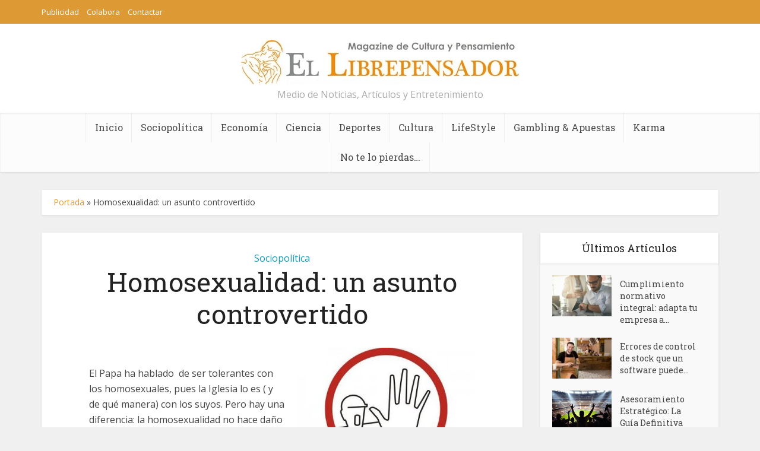

--- FILE ---
content_type: text/html; charset=UTF-8
request_url: https://ellibrepensador.com/homosexualidad-un-asunto-controvertido/
body_size: 24233
content:
<!DOCTYPE html>
<html lang="es" class="no-js no-svg">

<head>

<meta http-equiv="Content-Type" content="text/html; charset=UTF-8" />
<meta name="viewport" content="user-scalable=yes, width=device-width, initial-scale=1.0, maximum-scale=1, minimum-scale=1">
<link rel="profile" href="https://gmpg.org/xfn/11" />

<meta name='robots' content='index, follow, max-image-preview:large, max-snippet:-1, max-video-preview:-1' />

	<!-- This site is optimized with the Yoast SEO plugin v26.1.1 - https://yoast.com/wordpress/plugins/seo/ -->
	<title>Homosexualidad: un asunto controvertido | El LibrePensador</title>
	<link rel="canonical" href="https://ellibrepensador.com/homosexualidad-un-asunto-controvertido/" />
	<meta property="og:locale" content="es_ES" />
	<meta property="og:type" content="article" />
	<meta property="og:title" content="Homosexualidad: un asunto controvertido | El LibrePensador" />
	<meta property="og:description" content="El Papa ha hablado  de ser tolerantes con los homosexuales, pues la Iglesia lo es ( y de qué manera) con los suyos. Pero hay una diferencia: la homosexualidad no hace daño a quien la practica en libertad, pero la pederastia es un crimen moral, así que no se trata de la misma cosa. Entre [&hellip;]" />
	<meta property="og:url" content="https://ellibrepensador.com/homosexualidad-un-asunto-controvertido/" />
	<meta property="og:site_name" content="El LibrePensador" />
	<meta property="article:publisher" content="https://www.facebook.com/TuLibrePensador/" />
	<meta property="article:published_time" content="2013-07-31T07:19:42+00:00" />
	<meta property="article:modified_time" content="2024-07-21T23:39:28+00:00" />
	<meta property="og:image" content="https://ellibrepensador.com/wp-content/uploads/2013/05/homofobia.jpg" />
	<meta property="og:image:width" content="400" />
	<meta property="og:image:height" content="300" />
	<meta property="og:image:type" content="image/jpeg" />
	<meta name="author" content="Jordi Sierra Marquez" />
	<meta name="twitter:card" content="summary_large_image" />
	<meta name="twitter:creator" content="@ellibrepensador" />
	<meta name="twitter:site" content="@ellibrepensador" />
	<meta name="twitter:label1" content="Escrito por" />
	<meta name="twitter:data1" content="Jordi Sierra Marquez" />
	<meta name="twitter:label2" content="Tiempo de lectura" />
	<meta name="twitter:data2" content="15 minutos" />
	<script type="application/ld+json" class="yoast-schema-graph">{"@context":"https://schema.org","@graph":[{"@type":"Article","@id":"https://ellibrepensador.com/homosexualidad-un-asunto-controvertido/#article","isPartOf":{"@id":"https://ellibrepensador.com/homosexualidad-un-asunto-controvertido/"},"author":{"name":"Jordi Sierra Marquez","@id":"https://ellibrepensador.com/#/schema/person/fbe88cdbde1d21bd9aeec1c68d8a85f9"},"headline":"Homosexualidad: un asunto controvertido","datePublished":"2013-07-31T07:19:42+00:00","dateModified":"2024-07-21T23:39:28+00:00","mainEntityOfPage":{"@id":"https://ellibrepensador.com/homosexualidad-un-asunto-controvertido/"},"wordCount":3014,"publisher":{"@id":"https://ellibrepensador.com/#organization"},"image":{"@id":"https://ellibrepensador.com/homosexualidad-un-asunto-controvertido/#primaryimage"},"thumbnailUrl":"https://ellibrepensador.com/wp-content/uploads/2013/05/homofobia.jpg","articleSection":["Sociopolítica"],"inLanguage":"es","copyrightYear":"2013","copyrightHolder":{"@id":"https://ellibrepensador.com/#organization"}},{"@type":"WebPage","@id":"https://ellibrepensador.com/homosexualidad-un-asunto-controvertido/","url":"https://ellibrepensador.com/homosexualidad-un-asunto-controvertido/","name":"Homosexualidad: un asunto controvertido | El LibrePensador","isPartOf":{"@id":"https://ellibrepensador.com/#website"},"primaryImageOfPage":{"@id":"https://ellibrepensador.com/homosexualidad-un-asunto-controvertido/#primaryimage"},"image":{"@id":"https://ellibrepensador.com/homosexualidad-un-asunto-controvertido/#primaryimage"},"thumbnailUrl":"https://ellibrepensador.com/wp-content/uploads/2013/05/homofobia.jpg","datePublished":"2013-07-31T07:19:42+00:00","dateModified":"2024-07-21T23:39:28+00:00","breadcrumb":{"@id":"https://ellibrepensador.com/homosexualidad-un-asunto-controvertido/#breadcrumb"},"inLanguage":"es","potentialAction":[{"@type":"ReadAction","target":["https://ellibrepensador.com/homosexualidad-un-asunto-controvertido/"]}]},{"@type":"ImageObject","inLanguage":"es","@id":"https://ellibrepensador.com/homosexualidad-un-asunto-controvertido/#primaryimage","url":"https://ellibrepensador.com/wp-content/uploads/2013/05/homofobia.jpg","contentUrl":"https://ellibrepensador.com/wp-content/uploads/2013/05/homofobia.jpg","width":400,"height":300},{"@type":"BreadcrumbList","@id":"https://ellibrepensador.com/homosexualidad-un-asunto-controvertido/#breadcrumb","itemListElement":[{"@type":"ListItem","position":1,"name":"Portada","item":"https://ellibrepensador.com/"},{"@type":"ListItem","position":2,"name":"Homosexualidad: un asunto controvertido"}]},{"@type":"WebSite","@id":"https://ellibrepensador.com/#website","url":"https://ellibrepensador.com/","name":"El LibrePensador","description":"Medio de Noticias, Artículos y Entretenimiento","publisher":{"@id":"https://ellibrepensador.com/#organization"},"alternateName":"LibrePensador","potentialAction":[{"@type":"SearchAction","target":{"@type":"EntryPoint","urlTemplate":"https://ellibrepensador.com/?s={search_term_string}"},"query-input":{"@type":"PropertyValueSpecification","valueRequired":true,"valueName":"search_term_string"}}],"inLanguage":"es"},{"@type":"Organization","@id":"https://ellibrepensador.com/#organization","name":"El Librepensador","alternateName":"El Librepensador","url":"https://ellibrepensador.com/","logo":{"@type":"ImageObject","inLanguage":"es","@id":"https://ellibrepensador.com/#/schema/logo/image/","url":"https://ellibrepensador.com/wp-content/uploads/2024/09/ICONO_100_400x400.jpg","contentUrl":"https://ellibrepensador.com/wp-content/uploads/2024/09/ICONO_100_400x400.jpg","width":400,"height":400,"caption":"El Librepensador"},"image":{"@id":"https://ellibrepensador.com/#/schema/logo/image/"},"sameAs":["https://www.facebook.com/TuLibrePensador/","https://x.com/ellibrepensador"]},{"@type":"Person","@id":"https://ellibrepensador.com/#/schema/person/fbe88cdbde1d21bd9aeec1c68d8a85f9","name":"Jordi Sierra Marquez","image":{"@type":"ImageObject","inLanguage":"es","@id":"https://ellibrepensador.com/#/schema/person/image/","url":"https://ellibrepensador.com/wp-content/uploads/2019/10/Avatar-300x300.jpg","contentUrl":"https://ellibrepensador.com/wp-content/uploads/2019/10/Avatar-300x300.jpg","caption":"Jordi Sierra Marquez"},"description":"Comunicador y periodista 2.0 - Experto en #MarketingDigital y #MarcaPersonal / Licenciado en periodismo por la UCM y con un master en comunicación multimedia.","sameAs":["https://ellibrepensador.com"],"url":"https://ellibrepensador.com/author/jordis/"}]}</script>
	<!-- / Yoast SEO plugin. -->


<link rel='dns-prefetch' href='//fonts.googleapis.com' />
<link rel="alternate" type="application/rss+xml" title="El LibrePensador &raquo; Feed" href="https://ellibrepensador.com/feed/" />
<link rel="alternate" type="application/rss+xml" title="El LibrePensador &raquo; Feed de los comentarios" href="https://ellibrepensador.com/comments/feed/" />
<link rel="alternate" title="oEmbed (JSON)" type="application/json+oembed" href="https://ellibrepensador.com/wp-json/oembed/1.0/embed?url=https%3A%2F%2Fellibrepensador.com%2Fhomosexualidad-un-asunto-controvertido%2F" />
<link rel="alternate" title="oEmbed (XML)" type="text/xml+oembed" href="https://ellibrepensador.com/wp-json/oembed/1.0/embed?url=https%3A%2F%2Fellibrepensador.com%2Fhomosexualidad-un-asunto-controvertido%2F&#038;format=xml" />
<style id='wp-img-auto-sizes-contain-inline-css' type='text/css'>
img:is([sizes=auto i],[sizes^="auto," i]){contain-intrinsic-size:3000px 1500px}
/*# sourceURL=wp-img-auto-sizes-contain-inline-css */
</style>
<style id='wp-emoji-styles-inline-css' type='text/css'>

	img.wp-smiley, img.emoji {
		display: inline !important;
		border: none !important;
		box-shadow: none !important;
		height: 1em !important;
		width: 1em !important;
		margin: 0 0.07em !important;
		vertical-align: -0.1em !important;
		background: none !important;
		padding: 0 !important;
	}
/*# sourceURL=wp-emoji-styles-inline-css */
</style>
<style id='wp-block-library-inline-css' type='text/css'>
:root{--wp-block-synced-color:#7a00df;--wp-block-synced-color--rgb:122,0,223;--wp-bound-block-color:var(--wp-block-synced-color);--wp-editor-canvas-background:#ddd;--wp-admin-theme-color:#007cba;--wp-admin-theme-color--rgb:0,124,186;--wp-admin-theme-color-darker-10:#006ba1;--wp-admin-theme-color-darker-10--rgb:0,107,160.5;--wp-admin-theme-color-darker-20:#005a87;--wp-admin-theme-color-darker-20--rgb:0,90,135;--wp-admin-border-width-focus:2px}@media (min-resolution:192dpi){:root{--wp-admin-border-width-focus:1.5px}}.wp-element-button{cursor:pointer}:root .has-very-light-gray-background-color{background-color:#eee}:root .has-very-dark-gray-background-color{background-color:#313131}:root .has-very-light-gray-color{color:#eee}:root .has-very-dark-gray-color{color:#313131}:root .has-vivid-green-cyan-to-vivid-cyan-blue-gradient-background{background:linear-gradient(135deg,#00d084,#0693e3)}:root .has-purple-crush-gradient-background{background:linear-gradient(135deg,#34e2e4,#4721fb 50%,#ab1dfe)}:root .has-hazy-dawn-gradient-background{background:linear-gradient(135deg,#faaca8,#dad0ec)}:root .has-subdued-olive-gradient-background{background:linear-gradient(135deg,#fafae1,#67a671)}:root .has-atomic-cream-gradient-background{background:linear-gradient(135deg,#fdd79a,#004a59)}:root .has-nightshade-gradient-background{background:linear-gradient(135deg,#330968,#31cdcf)}:root .has-midnight-gradient-background{background:linear-gradient(135deg,#020381,#2874fc)}:root{--wp--preset--font-size--normal:16px;--wp--preset--font-size--huge:42px}.has-regular-font-size{font-size:1em}.has-larger-font-size{font-size:2.625em}.has-normal-font-size{font-size:var(--wp--preset--font-size--normal)}.has-huge-font-size{font-size:var(--wp--preset--font-size--huge)}.has-text-align-center{text-align:center}.has-text-align-left{text-align:left}.has-text-align-right{text-align:right}.has-fit-text{white-space:nowrap!important}#end-resizable-editor-section{display:none}.aligncenter{clear:both}.items-justified-left{justify-content:flex-start}.items-justified-center{justify-content:center}.items-justified-right{justify-content:flex-end}.items-justified-space-between{justify-content:space-between}.screen-reader-text{border:0;clip-path:inset(50%);height:1px;margin:-1px;overflow:hidden;padding:0;position:absolute;width:1px;word-wrap:normal!important}.screen-reader-text:focus{background-color:#ddd;clip-path:none;color:#444;display:block;font-size:1em;height:auto;left:5px;line-height:normal;padding:15px 23px 14px;text-decoration:none;top:5px;width:auto;z-index:100000}html :where(.has-border-color){border-style:solid}html :where([style*=border-top-color]){border-top-style:solid}html :where([style*=border-right-color]){border-right-style:solid}html :where([style*=border-bottom-color]){border-bottom-style:solid}html :where([style*=border-left-color]){border-left-style:solid}html :where([style*=border-width]){border-style:solid}html :where([style*=border-top-width]){border-top-style:solid}html :where([style*=border-right-width]){border-right-style:solid}html :where([style*=border-bottom-width]){border-bottom-style:solid}html :where([style*=border-left-width]){border-left-style:solid}html :where(img[class*=wp-image-]){height:auto;max-width:100%}:where(figure){margin:0 0 1em}html :where(.is-position-sticky){--wp-admin--admin-bar--position-offset:var(--wp-admin--admin-bar--height,0px)}@media screen and (max-width:600px){html :where(.is-position-sticky){--wp-admin--admin-bar--position-offset:0px}}

/*# sourceURL=wp-block-library-inline-css */
</style><style id='global-styles-inline-css' type='text/css'>
:root{--wp--preset--aspect-ratio--square: 1;--wp--preset--aspect-ratio--4-3: 4/3;--wp--preset--aspect-ratio--3-4: 3/4;--wp--preset--aspect-ratio--3-2: 3/2;--wp--preset--aspect-ratio--2-3: 2/3;--wp--preset--aspect-ratio--16-9: 16/9;--wp--preset--aspect-ratio--9-16: 9/16;--wp--preset--color--black: #000000;--wp--preset--color--cyan-bluish-gray: #abb8c3;--wp--preset--color--white: #ffffff;--wp--preset--color--pale-pink: #f78da7;--wp--preset--color--vivid-red: #cf2e2e;--wp--preset--color--luminous-vivid-orange: #ff6900;--wp--preset--color--luminous-vivid-amber: #fcb900;--wp--preset--color--light-green-cyan: #7bdcb5;--wp--preset--color--vivid-green-cyan: #00d084;--wp--preset--color--pale-cyan-blue: #8ed1fc;--wp--preset--color--vivid-cyan-blue: #0693e3;--wp--preset--color--vivid-purple: #9b51e0;--wp--preset--color--vce-acc: #dd9933;--wp--preset--color--vce-meta: #9b9b9b;--wp--preset--color--vce-txt: #444444;--wp--preset--color--vce-bg: #ffffff;--wp--preset--color--vce-cat-0: ;--wp--preset--color--vce-cat-5: #1e73be;--wp--preset--color--vce-cat-4: #dd9933;--wp--preset--color--vce-cat-21147: #81d742;--wp--preset--color--vce-cat-3: #c3c916;--wp--preset--color--vce-cat-21068: #8224e3;--wp--preset--color--vce-cat-21144: #dd5858;--wp--preset--color--vce-cat-21148: #000000;--wp--preset--color--vce-cat-7: #179ab5;--wp--preset--gradient--vivid-cyan-blue-to-vivid-purple: linear-gradient(135deg,rgb(6,147,227) 0%,rgb(155,81,224) 100%);--wp--preset--gradient--light-green-cyan-to-vivid-green-cyan: linear-gradient(135deg,rgb(122,220,180) 0%,rgb(0,208,130) 100%);--wp--preset--gradient--luminous-vivid-amber-to-luminous-vivid-orange: linear-gradient(135deg,rgb(252,185,0) 0%,rgb(255,105,0) 100%);--wp--preset--gradient--luminous-vivid-orange-to-vivid-red: linear-gradient(135deg,rgb(255,105,0) 0%,rgb(207,46,46) 100%);--wp--preset--gradient--very-light-gray-to-cyan-bluish-gray: linear-gradient(135deg,rgb(238,238,238) 0%,rgb(169,184,195) 100%);--wp--preset--gradient--cool-to-warm-spectrum: linear-gradient(135deg,rgb(74,234,220) 0%,rgb(151,120,209) 20%,rgb(207,42,186) 40%,rgb(238,44,130) 60%,rgb(251,105,98) 80%,rgb(254,248,76) 100%);--wp--preset--gradient--blush-light-purple: linear-gradient(135deg,rgb(255,206,236) 0%,rgb(152,150,240) 100%);--wp--preset--gradient--blush-bordeaux: linear-gradient(135deg,rgb(254,205,165) 0%,rgb(254,45,45) 50%,rgb(107,0,62) 100%);--wp--preset--gradient--luminous-dusk: linear-gradient(135deg,rgb(255,203,112) 0%,rgb(199,81,192) 50%,rgb(65,88,208) 100%);--wp--preset--gradient--pale-ocean: linear-gradient(135deg,rgb(255,245,203) 0%,rgb(182,227,212) 50%,rgb(51,167,181) 100%);--wp--preset--gradient--electric-grass: linear-gradient(135deg,rgb(202,248,128) 0%,rgb(113,206,126) 100%);--wp--preset--gradient--midnight: linear-gradient(135deg,rgb(2,3,129) 0%,rgb(40,116,252) 100%);--wp--preset--font-size--small: 13px;--wp--preset--font-size--medium: 20px;--wp--preset--font-size--large: 21px;--wp--preset--font-size--x-large: 42px;--wp--preset--font-size--normal: 16px;--wp--preset--font-size--huge: 28px;--wp--preset--spacing--20: 0.44rem;--wp--preset--spacing--30: 0.67rem;--wp--preset--spacing--40: 1rem;--wp--preset--spacing--50: 1.5rem;--wp--preset--spacing--60: 2.25rem;--wp--preset--spacing--70: 3.38rem;--wp--preset--spacing--80: 5.06rem;--wp--preset--shadow--natural: 6px 6px 9px rgba(0, 0, 0, 0.2);--wp--preset--shadow--deep: 12px 12px 50px rgba(0, 0, 0, 0.4);--wp--preset--shadow--sharp: 6px 6px 0px rgba(0, 0, 0, 0.2);--wp--preset--shadow--outlined: 6px 6px 0px -3px rgb(255, 255, 255), 6px 6px rgb(0, 0, 0);--wp--preset--shadow--crisp: 6px 6px 0px rgb(0, 0, 0);}:where(.is-layout-flex){gap: 0.5em;}:where(.is-layout-grid){gap: 0.5em;}body .is-layout-flex{display: flex;}.is-layout-flex{flex-wrap: wrap;align-items: center;}.is-layout-flex > :is(*, div){margin: 0;}body .is-layout-grid{display: grid;}.is-layout-grid > :is(*, div){margin: 0;}:where(.wp-block-columns.is-layout-flex){gap: 2em;}:where(.wp-block-columns.is-layout-grid){gap: 2em;}:where(.wp-block-post-template.is-layout-flex){gap: 1.25em;}:where(.wp-block-post-template.is-layout-grid){gap: 1.25em;}.has-black-color{color: var(--wp--preset--color--black) !important;}.has-cyan-bluish-gray-color{color: var(--wp--preset--color--cyan-bluish-gray) !important;}.has-white-color{color: var(--wp--preset--color--white) !important;}.has-pale-pink-color{color: var(--wp--preset--color--pale-pink) !important;}.has-vivid-red-color{color: var(--wp--preset--color--vivid-red) !important;}.has-luminous-vivid-orange-color{color: var(--wp--preset--color--luminous-vivid-orange) !important;}.has-luminous-vivid-amber-color{color: var(--wp--preset--color--luminous-vivid-amber) !important;}.has-light-green-cyan-color{color: var(--wp--preset--color--light-green-cyan) !important;}.has-vivid-green-cyan-color{color: var(--wp--preset--color--vivid-green-cyan) !important;}.has-pale-cyan-blue-color{color: var(--wp--preset--color--pale-cyan-blue) !important;}.has-vivid-cyan-blue-color{color: var(--wp--preset--color--vivid-cyan-blue) !important;}.has-vivid-purple-color{color: var(--wp--preset--color--vivid-purple) !important;}.has-black-background-color{background-color: var(--wp--preset--color--black) !important;}.has-cyan-bluish-gray-background-color{background-color: var(--wp--preset--color--cyan-bluish-gray) !important;}.has-white-background-color{background-color: var(--wp--preset--color--white) !important;}.has-pale-pink-background-color{background-color: var(--wp--preset--color--pale-pink) !important;}.has-vivid-red-background-color{background-color: var(--wp--preset--color--vivid-red) !important;}.has-luminous-vivid-orange-background-color{background-color: var(--wp--preset--color--luminous-vivid-orange) !important;}.has-luminous-vivid-amber-background-color{background-color: var(--wp--preset--color--luminous-vivid-amber) !important;}.has-light-green-cyan-background-color{background-color: var(--wp--preset--color--light-green-cyan) !important;}.has-vivid-green-cyan-background-color{background-color: var(--wp--preset--color--vivid-green-cyan) !important;}.has-pale-cyan-blue-background-color{background-color: var(--wp--preset--color--pale-cyan-blue) !important;}.has-vivid-cyan-blue-background-color{background-color: var(--wp--preset--color--vivid-cyan-blue) !important;}.has-vivid-purple-background-color{background-color: var(--wp--preset--color--vivid-purple) !important;}.has-black-border-color{border-color: var(--wp--preset--color--black) !important;}.has-cyan-bluish-gray-border-color{border-color: var(--wp--preset--color--cyan-bluish-gray) !important;}.has-white-border-color{border-color: var(--wp--preset--color--white) !important;}.has-pale-pink-border-color{border-color: var(--wp--preset--color--pale-pink) !important;}.has-vivid-red-border-color{border-color: var(--wp--preset--color--vivid-red) !important;}.has-luminous-vivid-orange-border-color{border-color: var(--wp--preset--color--luminous-vivid-orange) !important;}.has-luminous-vivid-amber-border-color{border-color: var(--wp--preset--color--luminous-vivid-amber) !important;}.has-light-green-cyan-border-color{border-color: var(--wp--preset--color--light-green-cyan) !important;}.has-vivid-green-cyan-border-color{border-color: var(--wp--preset--color--vivid-green-cyan) !important;}.has-pale-cyan-blue-border-color{border-color: var(--wp--preset--color--pale-cyan-blue) !important;}.has-vivid-cyan-blue-border-color{border-color: var(--wp--preset--color--vivid-cyan-blue) !important;}.has-vivid-purple-border-color{border-color: var(--wp--preset--color--vivid-purple) !important;}.has-vivid-cyan-blue-to-vivid-purple-gradient-background{background: var(--wp--preset--gradient--vivid-cyan-blue-to-vivid-purple) !important;}.has-light-green-cyan-to-vivid-green-cyan-gradient-background{background: var(--wp--preset--gradient--light-green-cyan-to-vivid-green-cyan) !important;}.has-luminous-vivid-amber-to-luminous-vivid-orange-gradient-background{background: var(--wp--preset--gradient--luminous-vivid-amber-to-luminous-vivid-orange) !important;}.has-luminous-vivid-orange-to-vivid-red-gradient-background{background: var(--wp--preset--gradient--luminous-vivid-orange-to-vivid-red) !important;}.has-very-light-gray-to-cyan-bluish-gray-gradient-background{background: var(--wp--preset--gradient--very-light-gray-to-cyan-bluish-gray) !important;}.has-cool-to-warm-spectrum-gradient-background{background: var(--wp--preset--gradient--cool-to-warm-spectrum) !important;}.has-blush-light-purple-gradient-background{background: var(--wp--preset--gradient--blush-light-purple) !important;}.has-blush-bordeaux-gradient-background{background: var(--wp--preset--gradient--blush-bordeaux) !important;}.has-luminous-dusk-gradient-background{background: var(--wp--preset--gradient--luminous-dusk) !important;}.has-pale-ocean-gradient-background{background: var(--wp--preset--gradient--pale-ocean) !important;}.has-electric-grass-gradient-background{background: var(--wp--preset--gradient--electric-grass) !important;}.has-midnight-gradient-background{background: var(--wp--preset--gradient--midnight) !important;}.has-small-font-size{font-size: var(--wp--preset--font-size--small) !important;}.has-medium-font-size{font-size: var(--wp--preset--font-size--medium) !important;}.has-large-font-size{font-size: var(--wp--preset--font-size--large) !important;}.has-x-large-font-size{font-size: var(--wp--preset--font-size--x-large) !important;}
/*# sourceURL=global-styles-inline-css */
</style>

<style id='classic-theme-styles-inline-css' type='text/css'>
/*! This file is auto-generated */
.wp-block-button__link{color:#fff;background-color:#32373c;border-radius:9999px;box-shadow:none;text-decoration:none;padding:calc(.667em + 2px) calc(1.333em + 2px);font-size:1.125em}.wp-block-file__button{background:#32373c;color:#fff;text-decoration:none}
/*# sourceURL=/wp-includes/css/classic-themes.min.css */
</style>
<link rel='stylesheet' id='contact-form-7-css' href='https://ellibrepensador.com/wp-content/plugins/contact-form-7/includes/css/styles.css?ver=6.1.2' type='text/css' media='all' />
<link rel='stylesheet' id='mks_shortcodes_simple_line_icons-css' href='https://ellibrepensador.com/wp-content/plugins/meks-flexible-shortcodes/css/simple-line/simple-line-icons.css?ver=1.3.8' type='text/css' media='screen' />
<link rel='stylesheet' id='mks_shortcodes_css-css' href='https://ellibrepensador.com/wp-content/plugins/meks-flexible-shortcodes/css/style.css?ver=1.3.8' type='text/css' media='screen' />
<link rel='stylesheet' id='ppress-frontend-css' href='https://ellibrepensador.com/wp-content/plugins/wp-user-avatar/assets/css/frontend.min.css?ver=4.16.6' type='text/css' media='all' />
<link rel='stylesheet' id='ppress-flatpickr-css' href='https://ellibrepensador.com/wp-content/plugins/wp-user-avatar/assets/flatpickr/flatpickr.min.css?ver=4.16.6' type='text/css' media='all' />
<link rel='stylesheet' id='ppress-select2-css' href='https://ellibrepensador.com/wp-content/plugins/wp-user-avatar/assets/select2/select2.min.css?ver=6.9' type='text/css' media='all' />
<link rel='stylesheet' id='vce-fonts-css' href='https://fonts.googleapis.com/css2?family=Open%20Sans:wght@400&#038;family=Roboto%20Slab:wght@400' type='text/css' media='all' />
<link rel='stylesheet' id='vce-style-css' href='https://ellibrepensador.com/wp-content/themes/voice/assets/css/min.css?ver=3.0.3' type='text/css' media='all' />
<style id='vce-style-inline-css' type='text/css'>
body, button, input, select, textarea {font-size: 1.6rem;}.vce-single .entry-headline p{font-size: 2.2rem;}.main-navigation a{font-size: 1.6rem;}.sidebar .widget-title{font-size: 1.8rem;}.sidebar .widget, .vce-lay-c .entry-content, .vce-lay-h .entry-content {font-size: 1.4rem;}.vce-featured-link-article{font-size: 5.2rem;}.vce-featured-grid-big.vce-featured-grid .vce-featured-link-article{font-size: 3.4rem;}.vce-featured-grid .vce-featured-link-article{font-size: 2.2rem;}h1 { font-size: 4.5rem; }h2 { font-size: 4.0rem; }h3 { font-size: 3.5rem; }h4 { font-size: 2.5rem; }h5 { font-size: 2.0rem; }h6 { font-size: 1.8rem; }.comment-reply-title, .main-box-title{font-size: 2.2rem;}h1.entry-title{font-size: 4.5rem;}.vce-lay-a .entry-title a{font-size: 3.4rem;}.vce-lay-b .entry-title{font-size: 2.4rem;}.vce-lay-c .entry-title, .vce-sid-none .vce-lay-c .entry-title{font-size: 2.2rem;}.vce-lay-d .entry-title{font-size: 1.5rem;}.vce-lay-e .entry-title{font-size: 1.4rem;}.vce-lay-f .entry-title{font-size: 1.4rem;}.vce-lay-g .entry-title a, .vce-lay-g .entry-title a:hover{font-size: 3.0rem;}.vce-lay-h .entry-title{font-size: 2.4rem;}.entry-meta div,.entry-meta div a,.vce-lay-g .meta-item,.vce-lay-c .meta-item{font-size: 1.4rem;}.vce-lay-d .meta-category a,.vce-lay-d .entry-meta div,.vce-lay-d .entry-meta div a,.vce-lay-e .entry-meta div,.vce-lay-e .entry-meta div a,.vce-lay-e .fn,.vce-lay-e .meta-item{font-size: 1.3rem;}body {background-color:#f0f0f0;}body,.mks_author_widget h3,.site-description,.meta-category a,textarea {font-family: 'Open Sans';font-weight: 400;}h1,h2,h3,h4,h5,h6,blockquote,.vce-post-link,.site-title,.site-title a,.main-box-title,.comment-reply-title,.entry-title a,.vce-single .entry-headline p,.vce-prev-next-link,.author-title,.mks_pullquote,.widget_rss ul li .rsswidget,#bbpress-forums .bbp-forum-title,#bbpress-forums .bbp-topic-permalink {font-family: 'Roboto Slab';font-weight: 400;}.main-navigation a,.sidr a{font-family: 'Roboto Slab';font-weight: 400;}.vce-single .entry-content,.vce-single .entry-headline,.vce-single .entry-footer,.vce-share-bar {width: 650px;}.vce-lay-a .lay-a-content{width: 650px;max-width: 650px;}.vce-page .entry-content,.vce-page .entry-title-page {width: 600px;}.vce-sid-none .vce-single .entry-content,.vce-sid-none .vce-single .entry-headline,.vce-sid-none .vce-single .entry-footer {width: 600px;}.vce-sid-none .vce-page .entry-content,.vce-sid-none .vce-page .entry-title-page,.error404 .entry-content {width: 600px;max-width: 600px;}body, button, input, select, textarea{color: #444444;}h1,h2,h3,h4,h5,h6,.entry-title a,.prev-next-nav a,#bbpress-forums .bbp-forum-title, #bbpress-forums .bbp-topic-permalink,.woocommerce ul.products li.product .price .amount{color: #232323;}a,.entry-title a:hover,.vce-prev-next-link:hover,.vce-author-links a:hover,.required,.error404 h4,.prev-next-nav a:hover,#bbpress-forums .bbp-forum-title:hover, #bbpress-forums .bbp-topic-permalink:hover,.woocommerce ul.products li.product h3:hover,.woocommerce ul.products li.product h3:hover mark,.main-box-title a:hover{color: #dd9933;}.vce-square,.vce-main-content .mejs-controls .mejs-time-rail .mejs-time-current,button,input[type="button"],input[type="reset"],input[type="submit"],.vce-button,.pagination-wapper a,#vce-pagination .next.page-numbers,#vce-pagination .prev.page-numbers,#vce-pagination .page-numbers,#vce-pagination .page-numbers.current,.vce-link-pages a,#vce-pagination a,.vce-load-more a,.vce-slider-pagination .owl-nav > div,.vce-mega-menu-posts-wrap .owl-nav > div,.comment-reply-link:hover,.vce-featured-section a,.vce-lay-g .vce-featured-info .meta-category a,.vce-404-menu a,.vce-post.sticky .meta-image:before,#vce-pagination .page-numbers:hover,#bbpress-forums .bbp-pagination .current,#bbpress-forums .bbp-pagination a:hover,.woocommerce #respond input#submit,.woocommerce a.button,.woocommerce button.button,.woocommerce input.button,.woocommerce ul.products li.product .added_to_cart,.woocommerce #respond input#submit:hover,.woocommerce a.button:hover,.woocommerce button.button:hover,.woocommerce input.button:hover,.woocommerce ul.products li.product .added_to_cart:hover,.woocommerce #respond input#submit.alt,.woocommerce a.button.alt,.woocommerce button.button.alt,.woocommerce input.button.alt,.woocommerce #respond input#submit.alt:hover, .woocommerce a.button.alt:hover, .woocommerce button.button.alt:hover, .woocommerce input.button.alt:hover,.woocommerce span.onsale,.woocommerce .widget_price_filter .ui-slider .ui-slider-range,.woocommerce .widget_price_filter .ui-slider .ui-slider-handle,.comments-holder .navigation .page-numbers.current,.vce-lay-a .vce-read-more:hover,.vce-lay-c .vce-read-more:hover,body div.wpforms-container-full .wpforms-form input[type=submit], body div.wpforms-container-full .wpforms-form button[type=submit], body div.wpforms-container-full .wpforms-form .wpforms-page-button,body div.wpforms-container-full .wpforms-form input[type=submit]:hover, body div.wpforms-container-full .wpforms-form button[type=submit]:hover, body div.wpforms-container-full .wpforms-form .wpforms-page-button:hover,.wp-block-search__button {background-color: #dd9933;}#vce-pagination .page-numbers,.comments-holder .navigation .page-numbers{background: transparent;color: #dd9933;border: 1px solid #dd9933;}.comments-holder .navigation .page-numbers:hover{background: #dd9933;border: 1px solid #dd9933;}.bbp-pagination-links a{background: transparent;color: #dd9933;border: 1px solid #dd9933 !important;}#vce-pagination .page-numbers.current,.bbp-pagination-links span.current,.comments-holder .navigation .page-numbers.current{border: 1px solid #dd9933;}.widget_categories .cat-item:before,.widget_categories .cat-item .count{background: #dd9933;}.comment-reply-link,.vce-lay-a .vce-read-more,.vce-lay-c .vce-read-more{border: 1px solid #dd9933;}.entry-meta div,.entry-meta-count,.entry-meta div a,.comment-metadata a,.meta-category span,.meta-author-wrapped,.wp-caption .wp-caption-text,.widget_rss .rss-date,.sidebar cite,.site-footer cite,.sidebar .vce-post-list .entry-meta div,.sidebar .vce-post-list .entry-meta div a,.sidebar .vce-post-list .fn,.sidebar .vce-post-list .fn a,.site-footer .vce-post-list .entry-meta div,.site-footer .vce-post-list .entry-meta div a,.site-footer .vce-post-list .fn,.site-footer .vce-post-list .fn a,#bbpress-forums .bbp-topic-started-by,#bbpress-forums .bbp-topic-started-in,#bbpress-forums .bbp-forum-info .bbp-forum-content,#bbpress-forums p.bbp-topic-meta,span.bbp-admin-links a,.bbp-reply-post-date,#bbpress-forums li.bbp-header,#bbpress-forums li.bbp-footer,.woocommerce .woocommerce-result-count,.woocommerce .product_meta{color: #9b9b9b;}.main-box-title, .comment-reply-title, .main-box-head{background: #ffffff;color: #232323;}.main-box-title a{color: #232323;}.sidebar .widget .widget-title a{color: #232323;}.main-box,.comment-respond,.prev-next-nav{background: #f9f9f9;}.vce-post,ul.comment-list > li.comment,.main-box-single,.ie8 .vce-single,#disqus_thread,.vce-author-card,.vce-author-card .vce-content-outside,.mks-bredcrumbs-container,ul.comment-list > li.pingback{background: #ffffff;}.mks_tabs.horizontal .mks_tab_nav_item.active{border-bottom: 1px solid #ffffff;}.mks_tabs.horizontal .mks_tab_item,.mks_tabs.vertical .mks_tab_nav_item.active,.mks_tabs.horizontal .mks_tab_nav_item.active{background: #ffffff;}.mks_tabs.vertical .mks_tab_nav_item.active{border-right: 1px solid #ffffff;}#vce-pagination,.vce-slider-pagination .owl-controls,.vce-content-outside,.comments-holder .navigation{background: #f3f3f3;}.sidebar .widget-title{background: #ffffff;color: #232323;}.sidebar .widget{background: #f9f9f9;}.sidebar .widget,.sidebar .widget li a,.sidebar .mks_author_widget h3 a,.sidebar .mks_author_widget h3,.sidebar .vce-search-form .vce-search-input,.sidebar .vce-search-form .vce-search-input:focus{color: #444444;}.sidebar .widget li a:hover,.sidebar .widget a,.widget_nav_menu li.menu-item-has-children:hover:after,.widget_pages li.page_item_has_children:hover:after{color: #dd9933;}.sidebar .tagcloud a {border: 1px solid #dd9933;}.sidebar .mks_author_link,.sidebar .tagcloud a:hover,.sidebar .mks_themeforest_widget .more,.sidebar button,.sidebar input[type="button"],.sidebar input[type="reset"],.sidebar input[type="submit"],.sidebar .vce-button,.sidebar .bbp_widget_login .button{background-color: #dd9933;}.sidebar .mks_author_widget .mks_autor_link_wrap,.sidebar .mks_themeforest_widget .mks_read_more,.widget .meks-instagram-follow-link {background: #f3f3f3;}.sidebar #wp-calendar caption,.sidebar .recentcomments,.sidebar .post-date,.sidebar #wp-calendar tbody{color: rgba(68,68,68,0.7);}.site-footer{background: #373941;}.site-footer .widget-title{color: #ffffff;}.site-footer,.site-footer .widget,.site-footer .widget li a,.site-footer .mks_author_widget h3 a,.site-footer .mks_author_widget h3,.site-footer .vce-search-form .vce-search-input,.site-footer .vce-search-form .vce-search-input:focus{color: #f9f9f9;}.site-footer .widget li a:hover,.site-footer .widget a,.site-info a{color: #dd9933;}.site-footer .tagcloud a {border: 1px solid #dd9933;}.site-footer .mks_author_link,.site-footer .mks_themeforest_widget .more,.site-footer button,.site-footer input[type="button"],.site-footer input[type="reset"],.site-footer input[type="submit"],.site-footer .vce-button,.site-footer .tagcloud a:hover{background-color: #dd9933;}.site-footer #wp-calendar caption,.site-footer .recentcomments,.site-footer .post-date,.site-footer #wp-calendar tbody,.site-footer .site-info{color: rgba(249,249,249,0.7);}.top-header,.top-nav-menu li .sub-menu{background: #dd9933;}.top-header,.top-header a{color: #ffffff;}.top-header .vce-search-form .vce-search-input,.top-header .vce-search-input:focus,.top-header .vce-search-submit{color: #ffffff;}.top-header .vce-search-form .vce-search-input::-webkit-input-placeholder { color: #ffffff;}.top-header .vce-search-form .vce-search-input:-moz-placeholder { color: #ffffff;}.top-header .vce-search-form .vce-search-input::-moz-placeholder { color: #ffffff;}.top-header .vce-search-form .vce-search-input:-ms-input-placeholder { color: #ffffff;}.header-1-wrapper{height: 150px;padding-top: 15px;}.header-2-wrapper,.header-3-wrapper{height: 150px;}.header-2-wrapper .site-branding,.header-3-wrapper .site-branding{top: 15px;left: 0px;}.site-title a, .site-title a:hover{color: #230000;}.site-description{color: #aaaaaa;}.main-header{background-color: #ffffff;}.header-bottom-wrapper{background: #fcfcfc;}.vce-header-ads{margin: 30px 0;}.header-3-wrapper .nav-menu > li > a{padding: 65px 15px;}.header-sticky,.sidr{background: rgba(252,252,252,0.95);}.ie8 .header-sticky{background: #ffffff;}.main-navigation a,.nav-menu .vce-mega-menu > .sub-menu > li > a,.sidr li a,.vce-menu-parent{color: #4a4a4a;}.nav-menu > li:hover > a,.nav-menu > .current_page_item > a,.nav-menu > .current-menu-item > a,.nav-menu > .current-menu-ancestor > a,.main-navigation a.vce-item-selected,.main-navigation ul ul li:hover > a,.nav-menu ul .current-menu-item a,.nav-menu ul .current_page_item a,.vce-menu-parent:hover,.sidr li a:hover,.sidr li.sidr-class-current_page_item > a,.main-navigation li.current-menu-item.fa:before,.vce-responsive-nav{color: #dd9933;}#sidr-id-vce_main_navigation_menu .soc-nav-menu li a:hover {color: #ffffff;}.nav-menu > li:hover > a,.nav-menu > .current_page_item > a,.nav-menu > .current-menu-item > a,.nav-menu > .current-menu-ancestor > a,.main-navigation a.vce-item-selected,.main-navigation ul ul,.header-sticky .nav-menu > .current_page_item:hover > a,.header-sticky .nav-menu > .current-menu-item:hover > a,.header-sticky .nav-menu > .current-menu-ancestor:hover > a,.header-sticky .main-navigation a.vce-item-selected:hover{background-color: #ffffff;}.search-header-wrap ul {border-top: 2px solid #dd9933;}.vce-cart-icon a.vce-custom-cart span,.sidr-class-vce-custom-cart .sidr-class-vce-cart-count {background: #dd9933;font-family: 'Open Sans';}.vce-border-top .main-box-title{border-top: 2px solid #dd9933;}.tagcloud a:hover,.sidebar .widget .mks_author_link,.sidebar .widget.mks_themeforest_widget .more,.site-footer .widget .mks_author_link,.site-footer .widget.mks_themeforest_widget .more,.vce-lay-g .entry-meta div,.vce-lay-g .fn,.vce-lay-g .fn a{color: #FFF;}.vce-featured-header .vce-featured-header-background{opacity: 0.5}.vce-featured-grid .vce-featured-header-background,.vce-post-big .vce-post-img:after,.vce-post-slider .vce-post-img:after{opacity: 0.5}.vce-featured-grid .owl-item:hover .vce-grid-text .vce-featured-header-background,.vce-post-big li:hover .vce-post-img:after,.vce-post-slider li:hover .vce-post-img:after {opacity: 0.8}.vce-featured-grid.vce-featured-grid-big .vce-featured-header-background,.vce-post-big .vce-post-img:after,.vce-post-slider .vce-post-img:after{opacity: 0.5}.vce-featured-grid.vce-featured-grid-big .owl-item:hover .vce-grid-text .vce-featured-header-background,.vce-post-big li:hover .vce-post-img:after,.vce-post-slider li:hover .vce-post-img:after {opacity: 0.8}#back-top {background: #323232}.sidr input[type=text]{background: rgba(74,74,74,0.1);color: rgba(74,74,74,0.5);}.is-style-solid-color{background-color: #dd9933;color: #ffffff;}.wp-block-image figcaption{color: #9b9b9b;}.wp-block-cover .wp-block-cover-image-text, .wp-block-cover .wp-block-cover-text, .wp-block-cover h2, .wp-block-cover-image .wp-block-cover-image-text, .wp-block-cover-image .wp-block-cover-text, .wp-block-cover-image h2,p.has-drop-cap:not(:focus)::first-letter,p.wp-block-subhead{font-family: 'Roboto Slab';font-weight: 400;}.wp-block-cover .wp-block-cover-image-text, .wp-block-cover .wp-block-cover-text, .wp-block-cover h2, .wp-block-cover-image .wp-block-cover-image-text, .wp-block-cover-image .wp-block-cover-text, .wp-block-cover-image h2{font-size: 2.5rem;}p.wp-block-subhead{font-size: 2.2rem;}.wp-block-button__link{background: #dd9933}.wp-block-search .wp-block-search__button{color: #ffffff}.meta-image:hover a img,.vce-lay-h .img-wrap:hover .meta-image > img,.img-wrp:hover img,.vce-gallery-big:hover img,.vce-gallery .gallery-item:hover img,.wp-block-gallery .blocks-gallery-item:hover img,.vce_posts_widget .vce-post-big li:hover img,.vce-featured-grid .owl-item:hover img,.vce-post-img:hover img,.mega-menu-img:hover img{-webkit-transform: scale(1.1);-moz-transform: scale(1.1);-o-transform: scale(1.1);-ms-transform: scale(1.1);transform: scale(1.1);}.has-small-font-size{ font-size: 1.2rem;}.has-large-font-size{ font-size: 1.9rem;}.has-huge-font-size{ font-size: 2.3rem;}@media(min-width: 671px){.has-small-font-size{ font-size: 1.3rem;}.has-normal-font-size{ font-size: 1.6rem;}.has-large-font-size{ font-size: 2.1rem;}.has-huge-font-size{ font-size: 2.8rem;}}.has-vce-acc-background-color{ background-color: #dd9933;}.has-vce-acc-color{ color: #dd9933;}.has-vce-meta-background-color{ background-color: #9b9b9b;}.has-vce-meta-color{ color: #9b9b9b;}.has-vce-txt-background-color{ background-color: #444444;}.has-vce-txt-color{ color: #444444;}.has-vce-bg-background-color{ background-color: #ffffff;}.has-vce-bg-color{ color: #ffffff;}.has-vce-cat-0-background-color{ background-color: ;}.has-vce-cat-0-color{ color: ;}.has-vce-cat-5-background-color{ background-color: #1e73be;}.has-vce-cat-5-color{ color: #1e73be;}.has-vce-cat-4-background-color{ background-color: #dd9933;}.has-vce-cat-4-color{ color: #dd9933;}.has-vce-cat-21147-background-color{ background-color: #81d742;}.has-vce-cat-21147-color{ color: #81d742;}.has-vce-cat-3-background-color{ background-color: #c3c916;}.has-vce-cat-3-color{ color: #c3c916;}.has-vce-cat-21068-background-color{ background-color: #8224e3;}.has-vce-cat-21068-color{ color: #8224e3;}.has-vce-cat-21144-background-color{ background-color: #dd5858;}.has-vce-cat-21144-color{ color: #dd5858;}.has-vce-cat-21148-background-color{ background-color: #000000;}.has-vce-cat-21148-color{ color: #000000;}.has-vce-cat-7-background-color{ background-color: #179ab5;}.has-vce-cat-7-color{ color: #179ab5;}a.category-5, .sidebar .widget .vce-post-list a.category-5{ color: #1e73be;}body.category-5 .main-box-title, .main-box-title.cat-5 { border-top: 2px solid #1e73be;}.widget_categories li.cat-item-5 .count { background: #1e73be;}.widget_categories li.cat-item-5:before { background:#1e73be;}.vce-featured-section .category-5, .vce-post-big .meta-category a.category-5, .vce-post-slider .meta-category a.category-5{ background-color: #1e73be;}.vce-lay-g .vce-featured-info .meta-category a.category-5{ background-color: #1e73be;}.vce-lay-h header .meta-category a.category-5{ background-color: #1e73be;}a.category-4, .sidebar .widget .vce-post-list a.category-4{ color: #dd9933;}body.category-4 .main-box-title, .main-box-title.cat-4 { border-top: 2px solid #dd9933;}.widget_categories li.cat-item-4 .count { background: #dd9933;}.widget_categories li.cat-item-4:before { background:#dd9933;}.vce-featured-section .category-4, .vce-post-big .meta-category a.category-4, .vce-post-slider .meta-category a.category-4{ background-color: #dd9933;}.vce-lay-g .vce-featured-info .meta-category a.category-4{ background-color: #dd9933;}.vce-lay-h header .meta-category a.category-4{ background-color: #dd9933;}a.category-21147, .sidebar .widget .vce-post-list a.category-21147{ color: #81d742;}body.category-21147 .main-box-title, .main-box-title.cat-21147 { border-top: 2px solid #81d742;}.widget_categories li.cat-item-21147 .count { background: #81d742;}.widget_categories li.cat-item-21147:before { background:#81d742;}.vce-featured-section .category-21147, .vce-post-big .meta-category a.category-21147, .vce-post-slider .meta-category a.category-21147{ background-color: #81d742;}.vce-lay-g .vce-featured-info .meta-category a.category-21147{ background-color: #81d742;}.vce-lay-h header .meta-category a.category-21147{ background-color: #81d742;}a.category-3, .sidebar .widget .vce-post-list a.category-3{ color: #c3c916;}body.category-3 .main-box-title, .main-box-title.cat-3 { border-top: 2px solid #c3c916;}.widget_categories li.cat-item-3 .count { background: #c3c916;}.widget_categories li.cat-item-3:before { background:#c3c916;}.vce-featured-section .category-3, .vce-post-big .meta-category a.category-3, .vce-post-slider .meta-category a.category-3{ background-color: #c3c916;}.vce-lay-g .vce-featured-info .meta-category a.category-3{ background-color: #c3c916;}.vce-lay-h header .meta-category a.category-3{ background-color: #c3c916;}a.category-21068, .sidebar .widget .vce-post-list a.category-21068{ color: #8224e3;}body.category-21068 .main-box-title, .main-box-title.cat-21068 { border-top: 2px solid #8224e3;}.widget_categories li.cat-item-21068 .count { background: #8224e3;}.widget_categories li.cat-item-21068:before { background:#8224e3;}.vce-featured-section .category-21068, .vce-post-big .meta-category a.category-21068, .vce-post-slider .meta-category a.category-21068{ background-color: #8224e3;}.vce-lay-g .vce-featured-info .meta-category a.category-21068{ background-color: #8224e3;}.vce-lay-h header .meta-category a.category-21068{ background-color: #8224e3;}a.category-21144, .sidebar .widget .vce-post-list a.category-21144{ color: #dd5858;}body.category-21144 .main-box-title, .main-box-title.cat-21144 { border-top: 2px solid #dd5858;}.widget_categories li.cat-item-21144 .count { background: #dd5858;}.widget_categories li.cat-item-21144:before { background:#dd5858;}.vce-featured-section .category-21144, .vce-post-big .meta-category a.category-21144, .vce-post-slider .meta-category a.category-21144{ background-color: #dd5858;}.vce-lay-g .vce-featured-info .meta-category a.category-21144{ background-color: #dd5858;}.vce-lay-h header .meta-category a.category-21144{ background-color: #dd5858;}a.category-21148, .sidebar .widget .vce-post-list a.category-21148{ color: #000000;}body.category-21148 .main-box-title, .main-box-title.cat-21148 { border-top: 2px solid #000000;}.widget_categories li.cat-item-21148 .count { background: #000000;}.widget_categories li.cat-item-21148:before { background:#000000;}.vce-featured-section .category-21148, .vce-post-big .meta-category a.category-21148, .vce-post-slider .meta-category a.category-21148{ background-color: #000000;}.vce-lay-g .vce-featured-info .meta-category a.category-21148{ background-color: #000000;}.vce-lay-h header .meta-category a.category-21148{ background-color: #000000;}a.category-7, .sidebar .widget .vce-post-list a.category-7{ color: #179ab5;}body.category-7 .main-box-title, .main-box-title.cat-7 { border-top: 2px solid #179ab5;}.widget_categories li.cat-item-7 .count { background: #179ab5;}.widget_categories li.cat-item-7:before { background:#179ab5;}.vce-featured-section .category-7, .vce-post-big .meta-category a.category-7, .vce-post-slider .meta-category a.category-7{ background-color: #179ab5;}.vce-lay-g .vce-featured-info .meta-category a.category-7{ background-color: #179ab5;}.vce-lay-h header .meta-category a.category-7{ background-color: #179ab5;}
/*# sourceURL=vce-style-inline-css */
</style>
<link rel='stylesheet' id='meks-ads-widget-css' href='https://ellibrepensador.com/wp-content/plugins/meks-easy-ads-widget/css/style.css?ver=2.0.9' type='text/css' media='all' />
<link rel='stylesheet' id='meks_instagram-widget-styles-css' href='https://ellibrepensador.com/wp-content/plugins/meks-easy-instagram-widget/css/widget.css?ver=6.9' type='text/css' media='all' />
<link rel='stylesheet' id='meks-flickr-widget-css' href='https://ellibrepensador.com/wp-content/plugins/meks-simple-flickr-widget/css/style.css?ver=1.3' type='text/css' media='all' />
<link rel='stylesheet' id='meks-author-widget-css' href='https://ellibrepensador.com/wp-content/plugins/meks-smart-author-widget/css/style.css?ver=1.1.5' type='text/css' media='all' />
<link rel='stylesheet' id='meks-social-widget-css' href='https://ellibrepensador.com/wp-content/plugins/meks-smart-social-widget/css/style.css?ver=1.6.5' type='text/css' media='all' />
<link rel='stylesheet' id='meks-themeforest-widget-css' href='https://ellibrepensador.com/wp-content/plugins/meks-themeforest-smart-widget/css/style.css?ver=1.6' type='text/css' media='all' />
<link rel='stylesheet' id='meks_ess-main-css' href='https://ellibrepensador.com/wp-content/plugins/meks-easy-social-share/assets/css/main.css?ver=1.3' type='text/css' media='all' />
<link rel='stylesheet' id='wp_review-style-css' href='https://ellibrepensador.com/wp-content/plugins/wp-review/public/css/wp-review.css?ver=5.3.5' type='text/css' media='all' />
<script type="text/javascript" src="https://ellibrepensador.com/wp-includes/js/jquery/jquery.min.js?ver=3.7.1" id="jquery-core-js"></script>
<script type="text/javascript" src="https://ellibrepensador.com/wp-includes/js/jquery/jquery-migrate.min.js?ver=3.4.1" id="jquery-migrate-js"></script>
<script type="text/javascript" src="https://ellibrepensador.com/wp-content/plugins/wp-user-avatar/assets/flatpickr/flatpickr.min.js?ver=4.16.6" id="ppress-flatpickr-js"></script>
<script type="text/javascript" src="https://ellibrepensador.com/wp-content/plugins/wp-user-avatar/assets/select2/select2.min.js?ver=4.16.6" id="ppress-select2-js"></script>
<link rel="https://api.w.org/" href="https://ellibrepensador.com/wp-json/" /><link rel="alternate" title="JSON" type="application/json" href="https://ellibrepensador.com/wp-json/wp/v2/posts/84715" /><link rel="EditURI" type="application/rsd+xml" title="RSD" href="https://ellibrepensador.com/xmlrpc.php?rsd" />
<meta name="generator" content="WordPress 6.9" />
<link rel='shortlink' href='https://ellibrepensador.com/?p=84715' />
<meta name="generator" content="Redux 4.5.8" /><style type="text/css">.recentcomments a{display:inline !important;padding:0 !important;margin:0 !important;}</style><link rel="icon" href="https://ellibrepensador.com/wp-content/uploads/2019/10/download-90x90.png" sizes="32x32" />
<link rel="icon" href="https://ellibrepensador.com/wp-content/uploads/2019/10/download-220x220.png" sizes="192x192" />
<link rel="apple-touch-icon" href="https://ellibrepensador.com/wp-content/uploads/2019/10/download-220x220.png" />
<meta name="msapplication-TileImage" content="https://ellibrepensador.com/wp-content/uploads/2019/10/download.png" />
		<style type="text/css" id="wp-custom-css">
			.data-links {
    display: none;
}

.meta-item.date {display:none !important}

		</style>
		</head>

<body class="wp-singular post-template-default single single-post postid-84715 single-format-standard wp-embed-responsive wp-theme-voice vce-sid-right voice-v_3_0_3">

<div id="vce-main">

<header id="header" class="main-header">
	<div class="top-header">
	<div class="container">

					<div class="vce-wrap-left">
					<ul id="vce_top_navigation_menu" class="top-nav-menu"><li id="menu-item-102295" class="menu-item menu-item-type-post_type menu-item-object-page menu-item-102295"><a href="https://ellibrepensador.com/publicidad/">Publicidad</a></li>
<li id="menu-item-102495" class="menu-item menu-item-type-post_type menu-item-object-page menu-item-102495"><a href="https://ellibrepensador.com/ser-articulista/">Colabora</a></li>
<li id="menu-item-101009" class="menu-item menu-item-type-post_type menu-item-object-page menu-item-101009"><a href="https://ellibrepensador.com/contacta-con-nosotros/">Contactar</a></li>
</ul>			</div>
				
		
		


	</div>
</div><div class="container header-1-wrapper header-main-area">	
		<div class="vce-res-nav">
	<a class="vce-responsive-nav" href="#sidr-main"><i class="fa fa-bars"></i></a>
</div>
<div class="site-branding">
	<span class="site-title"><a href="https://ellibrepensador.com" rel="home" class="has-logo"><picture class="vce-logo"><source media="(min-width: 1024px)" srcset="https://ellibrepensador.com/wp-content/uploads/2014/08/LOGO_H_300-magazine-cultupens.jpg"><source srcset="https://ellibrepensador.com/wp-content/uploads/2014/08/LOGO_H_300-magazine-cultupens.jpg"><img src="https://ellibrepensador.com/wp-content/uploads/2014/08/LOGO_H_300-magazine-cultupens.jpg" alt="El LibrePensador"></picture></a></span><span class="site-description">Medio de Noticias, Artículos y Entretenimiento</span></div></div>

<div class="header-bottom-wrapper">
	<div class="container">
		<nav id="site-navigation" class="main-navigation" role="navigation">
	<ul id="vce_main_navigation_menu" class="nav-menu"><li id="menu-item-102478" class="menu-item menu-item-type-custom menu-item-object-custom menu-item-home menu-item-102478"><a href="https://ellibrepensador.com">Inicio</a><li id="menu-item-102479" class="menu-item menu-item-type-taxonomy menu-item-object-category current-post-ancestor current-menu-parent current-post-parent menu-item-102479"><a href="https://ellibrepensador.com/sociopolitica/">Sociopolítica</a><li id="menu-item-102482" class="menu-item menu-item-type-taxonomy menu-item-object-category menu-item-102482"><a href="https://ellibrepensador.com/economia-y-empresas/">Economía</a><li id="menu-item-102481" class="menu-item menu-item-type-taxonomy menu-item-object-category menu-item-102481"><a href="https://ellibrepensador.com/ciencia-tecnologia/">Ciencia</a><li id="menu-item-102484" class="menu-item menu-item-type-taxonomy menu-item-object-category menu-item-102484"><a href="https://ellibrepensador.com/deportes/">Deportes</a><li id="menu-item-102480" class="menu-item menu-item-type-taxonomy menu-item-object-category menu-item-102480"><a href="https://ellibrepensador.com/cultura-y-ocio/">Cultura</a><li id="menu-item-102483" class="menu-item menu-item-type-taxonomy menu-item-object-category menu-item-102483"><a href="https://ellibrepensador.com/lifestyle/">LifeStyle</a><li id="menu-item-103220" class="menu-item menu-item-type-taxonomy menu-item-object-category menu-item-103220"><a href="https://ellibrepensador.com/apuestas-gambling/">Gambling &amp; Apuestas</a><li id="menu-item-102485" class="menu-item menu-item-type-taxonomy menu-item-object-category menu-item-102485"><a href="https://ellibrepensador.com/karma/">Karma</a><li id="menu-item-102486" class="menu-item menu-item-type-taxonomy menu-item-object-category menu-item-102486"><a href="https://ellibrepensador.com/espectaculos/">No te lo pierdas&#8230;</a></ul></nav>	</div>
</div></header>


<div id="main-wrapper">



	<div id="mks-breadcrumbs" class="container mks-bredcrumbs-container"><p id="breadcrumbs"><span><span><a href="https://ellibrepensador.com/">Portada</a></span> » <span class="breadcrumb_last" aria-current="page">Homosexualidad: un asunto controvertido</span></span></p></div>

<div id="content" class="container site-content vce-sid-right">
	
			
	<div id="primary" class="vce-main-content">

		<main id="main" class="main-box main-box-single">

		
			<article id="post-84715" class="vce-single post-84715 post type-post status-publish format-standard has-post-thumbnail hentry category-sociopolitica">

			<header class="entry-header">
							<span class="meta-category"><a href="https://ellibrepensador.com/sociopolitica/" class="category-7">Sociopolítica</a></span>
			
			<h1 class="entry-title">Homosexualidad: un asunto controvertido</h1>
			<div class="entry-meta"></div>
		</header>
	
	
	
		
	    
		
	<div class="entry-content">
		<p><a href="http://www.ellibrepensador.com/wp-content/uploads/2013/05/homofobia.jpg"><img fetchpriority="high" decoding="async" class="size-medium wp-image-82815 alignright" alt="homofobia" src="http://www.ellibrepensador.com/wp-content/uploads/2013/05/homofobia-300x225.jpg" width="300" height="225" srcset="https://ellibrepensador.com/wp-content/uploads/2013/05/homofobia-300x225.jpg 300w, https://ellibrepensador.com/wp-content/uploads/2013/05/homofobia-320x240.jpg 320w, https://ellibrepensador.com/wp-content/uploads/2013/05/homofobia-192x144.jpg 192w, https://ellibrepensador.com/wp-content/uploads/2013/05/homofobia-384x288.jpg 384w, https://ellibrepensador.com/wp-content/uploads/2013/05/homofobia-90x68.jpg 90w, https://ellibrepensador.com/wp-content/uploads/2013/05/homofobia-180x135.jpg 180w, https://ellibrepensador.com/wp-content/uploads/2013/05/homofobia-364x273.jpg 364w, https://ellibrepensador.com/wp-content/uploads/2013/05/homofobia.jpg 400w" sizes="(max-width: 300px) 100vw, 300px"></a></p>
<p>El Papa ha hablado  de ser tolerantes con los homosexuales, pues la Iglesia lo es ( y de qué manera) con los suyos. Pero hay una diferencia: la homosexualidad no hace daño a quien la practica en libertad, pero la pederastia es un crimen moral, así que no se trata de la misma cosa.</p>
<p>Entre tanto, también es noticia triste la persecución a los homosexuales por los neonazis rusos con el visto bueno mal disimulado de su gobierno neozarista, mientras vimos hace poco cómo proliferaron en Francia las manifestaciones contra las uniones legales de parejas homosexuales por parte de un sector de franceses próximo tanto a la Iglesia católica como a la ideología extremista conservadora, siempre tan próximos entre sí, y casi al mismo tiempo se produjo la dimisión del vicepresidente del gobierno inglés, que se declaró homosexual, acusado de un delito relacionado con el sexo, lo que muestra que el asunto de la homosexualidad no es un asunto menor y que vivir “en el armario” puede tener serios efectos psicológicos y sociales hasta cuando se sale de él.</p>
<p>Este es un viejo asunto. La práctica de la homosexualidad es algo que pertenece a todas las épocas de la historia humana, al igual – parece- que la bisexualidad, aunque ambas siempre en menor grado que la relación heterosexual. La homosexualidad nunca fue – ni es- exclusiva de una clase social, sino que en todas –desde las más pobres hasta las más ricas, desde esclavos a señores, desde soldados a generales, desde sacristanes a las más altas jerarquías religiosas, desde novicios o novicias a regidores de conventos, desde analfabetos a ilustres intelectuales y filósofos, desde rudos en sensibilidad a refinados artistas, la historia del género humano ha abundado en la relación homosexual, pero siempre se ha escondido como vergonzosa de cara a la galería, adoctrinada por sus detractores.</p>
<p>Los detractores de la relación sexual entre personas del mismo sexo no han ahorrado ningún calificativo despectivo para referirse a ellas; y cuando han tenido ocasión, a más de la injuria o la calumnia han practicado el desprecio público y el vacío social, como si estuviesen quejados de alguna enfermedad. Y esto en los países más tolerantes, pues la pena de muerte se aplicó y se sigue aplicando por fanáticos religiosos en este Planeta. Hay que reconocer, pese a todo, que nada de eso ha servido para eliminar la homosexualidad en el mundo, porque existe un poderoso trasfondo que lo impide.</p>
<p>Si nos ocupáramos del trasfondo ideológico, tendríamos que hacer referencia no solo al machismo sociológico imperante en la humanidad desde que el patriarcado se impuso al matriarcado en la evolución de las sociedades primitivas.</p>
<p><strong> Hay más.</strong></p>
<p>El machismo aparece históricamente como uno de los fenómenos que a un elevado número de personas de todo el mundo provocarían a nivel emocional la aparición de una reacción opuesta al autoritarismo que acompaña al machismo patriarcal; una conducta reactiva frente al comportamiento burdo del macho por parte de ciertas personas de una determinada sensibilidad que desde la niñez han abominado de la rudeza y el primitivismo con que suele actuar el padre machista o el patriarca intolerante, reclamando para sí otros modos de relación afectiva menos agresivos, más abiertos y tolerantes con las emociones. Muchos homosexuales se refugian en la madre como modelo, pues la madre representa no solo la sensibilidad, el afecto, la ternura, sino el acogimiento, el refugio. En psicología se estudian, especialmente en el campo del psicoanálisis los complejos de Edipo o de Electra, que mal superados en su momento, han podido conducir a muchos hacia la homosexualidad. Mas yo no la quiero enfocar como una patología, como muchos pretenden, sino como una actitud emocional en su origen prescindiendo sobre si su génesis se encuentra en un cromosoma, en una secreción anormal de hormonas del sexo contrario de origen hipofisario o cualquier otra explicación puramente física, pues es sabido que lo físico, incluidos los genes, son una consecuencia de un modo de sentir y pensar largamente practicados.</p>
<p>Igualmente prescindo de cuestiones que desconozco relacionadas con el karma de encarnaciones anteriores, lo cual vendría a añadir una explicación a las alteraciones genéticas heredadas. Todo ello formaría parte de un análisis distinto del que me propongo ahora.</p>
<p><strong>UN ASUNTO DUAL</strong></p>
<p>Debemos partir siempre del hecho de que en ambos sexos existe una parte hormonal del otro. Por lo que se refiere a los hombres tenemos un lado femenino relacionado con la sensibilidad, la delicadeza y otras cualidades más sutiles que la del lado masculino más rudo que normalmente se presenta como “modelo educativo” para los jóvenes varones dentro de la “pedagogía popular de masas” que nos transmiten en especial los films y las religiones, tanto de Oriente como de Occidente. Por desgracia, también la mayoría de madres educan a los varones en el machismo asimilado por la cultura popular inferior, convirtiéndose así en dobles víctimas y a la vez en reproductoras de tan nefasta ideología. Así que el “modelo” no puede ser totalmente ajeno a los abundantes casos de maltratos y asesinatos a la mujer en todo el mundo. Es verdad lo que se dice tan a menudo: el machismo mata.</p>
<p>Inversamente podemos decir de la mujer y su masculinidad en algunos casos. Soy consciente de lo polémico del tema, pues de entre los que defendemos en privado el derecho de todo el mundo a tener, si quiere, relaciones homosexuales y a unirse cada cual con quien le parezca, públicamente manifestamos con poca frecuencia y claridad nuestra postura al respecto, tal vez por miedo a ser criticados o puesta en entredicho socialmente nuestra tendencia sexual si no está “homologada” ( “homo”, en esta palabra ya resulta ilustrativa de lo que venimos diciendo), y por ello nos solemos ceñir únicamente a la defensa del lado social y reivindicativo, como es el tema tan polémico de si las parejas del mismo sexo pueden o no casarse, o adoptar. Por mi parte, creo que todo el mundo tiene derecho a unirse con quien quiera sin tener que pasar por la censura estatal o social, pues ambas están condicionadas por la Iglesia y el Estado y por el machismo generalizado al que no es ajeno la influencia de ninguno de ambos, ni incluso, vuelvo a repetir por importante- la de tantas mujeres como educadoras de su prole que otorgan a los niños varones una categoría superior a la de sus hermanas. El hogar familiar es así la primera fuente de aprendizaje del machismo.</p>
<p>La intolerancia sexual no viene sola, pues se acompaña de una tradición de intolerancia tan fanática como ignorante o hipócrita hacia el diferente, tanto en lo que respecta al sexo como en cualquier otro aspecto de la vida, ya sean las ideas espirituales, políticas, estéticas y un largo etc. El diferente- y este es el caso del sexualmente diferente- suele verse a menudo como una amenaza por el largo número de sonámbulos con quienes compartimos el vasto mundo, da igual la época o el lugar. En esto vemos qué poco se avanza hacia la tolerancia, pese a que unos pocos países occidentales celebren bodas “gay” o se toleren sus manifestaciones de afirmación sexual con las que los homosexuales pretenden que se les respete por sus vecinos y sus gobiernos.</p>
<p><strong>HIPÁCRITAS PERSEGUIDORES</strong></p>
<p>Incluidos en la “Ley de vagos y maleantes” del fascismo español que permitía encarcelarlos; perseguidos por los nazis y lapidados aún por la aplicación de la Sharia islámica en los países fanáticos del mundo árabe, los homosexuales de todo el mundo, despreciados y aparentemente- y solo aparentemente- compadecidos por verlos como enfermos por las religiones institucionales católica y protestante, no deja de ser llamativo que se haya descubierto entre muchos de los perseguidores la misma “enfermedad que ven en tantos y tantos de sus perseguidos, como si se tratase de una reacción defensiva para alejar de sí toda sospecha, por miedo a ser descubiertos o tal vez atrapados por “esa” enfermedad tentadora a la que fácilmente pudiera sucumbir el propio clan que la prohíbe, especialmente si tiene voto de castidad perpetua y no la soporta.</p>
<p>Nos es preciso recordar, por poner algunos ejemplos, la homosexualidad en la Grecia antigua, el número de nazis homosexuales durante el Tercer Reich, los fascistas españoles homosexuales durante los años de la dictadura de Franco, o el número de curas, monjas y fieles de todas las religiones, que todavía en la actualidad, aunque sea clandestinamente, llevan a la práctica esa atracción por el sexo igual. Y no podemos dejar de mencionar las aberrantes y criminales prácticas con niños y adolescentes, cuando no con monjas, llevadas a cabo por el clero disoluto en todo el mundo hasta constituir un verdadero escándalo y una sangría de dinero a las arcas del Vaticano para compensar o acallar a los muchos miles de víctimas de los crímenes de curas pederastas amparados por el silencio cómplice de sus hipócritas jerarquías, incluidos bastantes Papas, como muy bien muestra el historiador alemán Deschner en su “Historia Criminal del Cristianismo”.</p>
<p>Podemos decir que tenemos un fenómeno histórico que se ha pretendido atajar sin resultados, y una enorme hipocresía de los poderes públicos que pretenden oficialmente, y solo oficialmente- reprimir ese fenómeno, mientras se colocan una venda en los ojos para ignorar la importancia que entre los suyos o en ellos mismos, tiene la homosexualidad, cuando no la pederastia a gran escala en todos los continentes y en muchos países.</p>
<p><strong>EL “ORGULLO GAY”.</strong></p>
<p>Está muy bien que los homosexuales –en su versión masculina o femenina- se rebelen contra la persecución y el desprecio de que son objeto, pues nadie tiene derecho a arrojar ninguna piedra contra nadie por razón de su sexo ni por ninguna otra, pues la libertad es una condición sagrada que también los poderes públicos deberían aceptar y, por tanto no deberían inmiscuirse en asuntos privados que no le importan al César, especialmente si este es también homosexual, que no sería el primero. Está bien, pues, que se respete la absoluta libertad de cada ser humano para vivir la sexualidad (que es tan poderosa fuerza), pues tenemos el derecho inalienable a disponer cada uno de nuestro propio cuerpo, derecho que nadie tiene autoridad alguna para cuestionar. Por tanto, lo natural y civilizado sería que no existiera hacia los homosexuales ningún tipo de suspicacia. Sin embargo, la hay. Cada vez menos, pero existe… Todavía uno de cada tres españoles, por ejemplo, no termina de encajar la “salida del armario” de sus semejantes que aparecen en la vida social como pareja siendo del mismo sexo. Y eso que es legal el matrimonio “gay”.</p>
<p><strong>EL AMOR ES LA CLAVE<br></strong></p>
<p>En cualquier clase de relación el amor es la clave. En las parejas homosexuales que se aman incondicionalmente, ¿es menor su grado de amor, o de peor cualidad que en aquellas otras donde se produce una unión heterosexual? El amor incondicional y altruista es la verdadera cuestión de fondo. Se tiene o no se tiene.Y cuando se tiene, el sexo es secundario, pero cuando no, se convierte en actor principal. Sin embargo es bueno saber que el exceso de relaciones sexuales supone una lamentable pérdida de energía vital que tarda en recuperarse . Esto es lo normal. A este respecto, el doctor Eduardo Alfonso –célebre médico y hombre sabio autor de numerosos libros- decía al respecto: “El sexo no tiene más que tres soluciones: O se le trasciende, o se le respeta, o se le prostituye”. He aquí una afrimación revolucionaria, pues el sentido profundo de la pareja –homo o hetero-reside en su capacidad para ayudarse mutuamente a evolucionar. Y cuando dos personas se unen para trabajar en esa dirección, practican la ayuda mutua y vela cada uno por los intereses de ambos, el sexo ocupa un segundo lugar. Claro está que la lujuria puede estar presente en cualquier tipo de pareja, pero eso es otra cuestión que tiene poco que ver con el amor, aunque, por desgracia, determine la mayor parte de las relaciones entre parejas, bien de distinto sexo, bien del mismo. La lujuria, la falta de sensibilidad hacia el otro, el egocentrismo, estos son los verdaderos problemas, y no la homosexualidad.</p>
<p><strong>EL PRECIO DE LA LIBERTAD</strong></p>
<p>Finalmente quiero hacer justicia a quienes practican su erotismo con alguien del mismo sexo reconociendo su derecho a hacerlo y criticando a quienes lo prohíben o desprecian a quienes viven su sexualidad como mejor les parece. ¿Acaso puede ser alguien el juez del otro? ¿Con qué derecho algunos lo son? Es lo mismo que sucede con el aborto. Uno puede estar en contra del aborto-y es mi caso- porque atenta contra el derecho de otro a nacer, pero eso no quiere decir que esté de acuerdo en que existan leyes o jueces que se opongan al derecho de decidir de una madre sobre el nacimiento o no de su embrión humano, que es un alma en estado de formación de su cuerpo físico. Desde esta perspectiva es inmoral, es un tipo de crimen y tiene un karma serio quien practica o colabora con el aborto, pero la mujer embarazada tiene el libre albedrío y lo que haga o no, es un asunto entre ella y Dios y no tiene por qué dar cuenta a ningún juez humano ni a ningún clérigo, pues al fin y al cabo un feto, si lo consideramos únicamente como futura parte de la sociedad, no existe como tal hasta que nace. Y quien debe decidir eso es quien lo lleva en su interior y nadie más.</p>
<p>Parecido es lo que respecta a la sexualidad en lo tocante al derecho a la libertad personal. La sexualidad hay que tratarla con mucho respeto, pues en realidad el sexo está para la reproducción y aunque lo utilicemos mucho como fuente de placer redunda en nuestro propio beneficio ser comedidos en el uso de esa energía primordial, y además conviene irlo dejando poco a poco, lo cual no nos suele resultar nada fácil a los hombres aunque menos difícil a las mujeres por suerte para ellas.</p>
<p>Cristo mismo nos previno que la práctica del sexo supone una enorme pérdida de energías que cuesta mucho reponer en los días sucesivos. Energía, la sexual, que, por supuesto, se detrae de la energía espiritual en cada orgasmo ya que la energía es una, y cada uno de nosotros en esta existencia dispone de una cantidad de energía limitada a causa de la Caída y de sus méritos personales, un caudal con el que no nos conviene jugar.</p>
<p><strong>Un armario peligroso</strong></p>
<p>Desde el punto de vista de las relaciones personales, quien haya tenido o tenga algún amigo homosexual, conocerá cuanto sufrimiento y discriminación social le ha supuesto su constitución hormonal o su inclinación emocional, y el precio en soledad, en incomprensión, en energía, en alegría, en autoestima, en crisis personales. A veces vive con perplejidad y angustia sus propias inclinaciones, su miedo a manifestar sus emociones, su temor a ser descubierto. Ese conjunto de sentimientos conduce a veces a actos desesperados como buscar en un matrimonio convencional el remedio a su angustia….Y todo ello con resultados inciertos y siempre viviendo en su contra, tanto en el terreno emocional en su relación matrimonial con alguien del otro sexo a quien, engañó casándose y ahora daña mientras se daña a sí. Y allá en el fondo siempre con el deseo profundo de ser aceptados como iguales, pues lo son.</p>
<p>Dicho esto, quiero señalar dos aspectos, uno negativo desde el punto de vista de las leyes de la naturaleza y otro positivo desde el punto de vista de la relación emocional en pareja, sea esta del tipo que sea. Desde el punto de vista de la naturaleza es evidente-tanto en el terreno del comportamiento de las partículas atómicas, como en el químico, el eléctrico, o el biológico-que para que se produzcan nuevos elementos, corrientes de energía, etc., son necesarias dos fuerzas de signo contrario y a la vez complementario. La relación homosexual, al trabajar dos energías del mismo tipo, resulta necesariamente estéril. Y esta es, creo yo, la razón de fondo por la que ha sido tan vilipendiada. Siempre han hecho falta varones para la guerra y el trabajo, y mujeres para procrear y servir a sus parejas y dueños. Esto no es obstáculo, claro está, para las parejas homo que buscan únicamente el placer y la amistad erótica, intelectual, o de cualquier otro tipo que enriquece a los que la practican, y hasta –he de añadir- a menudo con mejor gusto, dedicación y sensibilidad que las que se encuentran en tantas parejas de las llamadas “normales”. Con ello quiero indicar que las relaciones de pareja deben estar regidas por sentimientos superiores a las inclinaciones y deseos sexuales, tal como Cristo nos muestra, pues el amor desinteresado es la clave en todo tipo de relación, tanto entre amigos y compañeros de trabajo como entre los miembros de una pareja, cualquiera que sea su inclinación sexual.</p>
	</div>

	
			<footer class="entry-footer">
			<div class="meta-tags">
							</div>
		</footer>
	
		  	

	<div class="vce-share-bar">
		<ul class="vce-share-items">
			<div class="meks_ess rectangle solid "><a href="https://api.whatsapp.com/send?text=Homosexualidad%3A%20un%20asunto%20controvertido https%3A%2F%2Fellibrepensador.com%2Fhomosexualidad-un-asunto-controvertido%2F" class="meks_ess-item socicon-whatsapp prevent-share-popup"><span>WhatsApp</span></a><a href="#" class="meks_ess-item socicon-facebook" data-url="http://www.facebook.com/sharer/sharer.php?u=https%3A%2F%2Fellibrepensador.com%2Fhomosexualidad-un-asunto-controvertido%2F&amp;t=Homosexualidad%3A%20un%20asunto%20controvertido"><span>Facebook</span></a><a href="#" class="meks_ess-item socicon-twitter" data-url="http://twitter.com/intent/tweet?url=https%3A%2F%2Fellibrepensador.com%2Fhomosexualidad-un-asunto-controvertido%2F&amp;text=Homosexualidad%3A%20un%20asunto%20controvertido"><span>X</span></a><a href="#" class="meks_ess-item socicon-linkedin" data-url="https://www.linkedin.com/cws/share?url=https%3A%2F%2Fellibrepensador.com%2Fhomosexualidad-un-asunto-controvertido%2F"><span>LinkedIn</span></a><a href="#" class="meks_ess-item socicon-pinterest" data-url="http://pinterest.com/pin/create/button/?url=https%3A%2F%2Fellibrepensador.com%2Fhomosexualidad-un-asunto-controvertido%2F&amp;media=https%3A%2F%2Fellibrepensador.com%2Fwp-content%2Fuploads%2F2013%2F05%2Fhomofobia.jpg&amp;description=Homosexualidad%3A%20un%20asunto%20controvertido"><span>Pinterest</span></a></div>		</ul>
	</div>

	
	 
</article>
		
					<nav class="prev-next-nav">
			
		<div class="vce-prev-link">
			<a href="https://ellibrepensador.com/los-cuatro-puntos-cardinales-de-la-comunicacion-publicitaria/" rel="next"><span class="img-wrp"><img width="282" height="195" src="https://ellibrepensador.com/wp-content/uploads/2013/07/chicas-elmetodoclave-com.jpeg" class="attachment-vce-lay-b size-vce-lay-b wp-post-image" alt="" loading="lazy" srcset="https://ellibrepensador.com/wp-content/uploads/2013/07/chicas-elmetodoclave-com.jpeg 600w, https://ellibrepensador.com/wp-content/uploads/2013/07/chicas-elmetodoclave-com-735x508.jpeg 735w, https://ellibrepensador.com/wp-content/uploads/2013/07/chicas-elmetodoclave-com-750x518.jpeg 750w, https://ellibrepensador.com/wp-content/uploads/2013/07/chicas-elmetodoclave-com-300x207.jpeg 300w, https://ellibrepensador.com/wp-content/uploads/2013/07/chicas-elmetodoclave-com-768x531.jpeg 768w, https://ellibrepensador.com/wp-content/uploads/2013/07/chicas-elmetodoclave-com-800x553.jpeg 800w, https://ellibrepensador.com/wp-content/uploads/2013/07/chicas-elmetodoclave-com-561x388.jpeg 561w, https://ellibrepensador.com/wp-content/uploads/2013/07/chicas-elmetodoclave-com-364x252.jpeg 364w, https://ellibrepensador.com/wp-content/uploads/2013/07/chicas-elmetodoclave-com-758x524.jpeg 758w, https://ellibrepensador.com/wp-content/uploads/2013/07/chicas-elmetodoclave-com-608x420.jpeg 608w" sizes="auto, (max-width: 282px) 100vw, 282px" /><span class="vce-pn-ico"><i class="fa fa fa-chevron-left"></i></span></span><span class="vce-prev-next-link">Los Cuatro Puntos Cardinales de la Comunicación Publicitaria</span></a>		</div>

		
			
		<div class="vce-next-link">
			<a href="https://ellibrepensador.com/pensiones-en-peligro-de-extincion/" rel="prev"><span class="img-wrp"><img width="260" height="195" src="https://ellibrepensador.com/wp-content/uploads/2013/01/Nuestros-mayores....jpg" class="attachment-vce-lay-b size-vce-lay-b wp-post-image" alt="Nuestros mayores" loading="lazy" srcset="https://ellibrepensador.com/wp-content/uploads/2013/01/Nuestros-mayores....jpg 320w, https://ellibrepensador.com/wp-content/uploads/2013/01/Nuestros-mayores...-300x225.jpg 300w, https://ellibrepensador.com/wp-content/uploads/2013/01/Nuestros-mayores...-192x144.jpg 192w, https://ellibrepensador.com/wp-content/uploads/2013/01/Nuestros-mayores...-90x68.jpg 90w, https://ellibrepensador.com/wp-content/uploads/2013/01/Nuestros-mayores...-180x135.jpg 180w" sizes="auto, (max-width: 260px) 100vw, 260px" /><span class="vce-pn-ico"><i class="fa fa fa-chevron-right"></i></span></span><span class="vce-prev-next-link">Pensiones en peligro de extinción</span></a>		</div>	
	</nav>		
		</main>

		
					
	
	<div class="main-box vce-related-box">

	<h3 class="main-box-title">Te puede interesar</h3>
	
	<div class="main-box-inside">

					<article class="vce-post vce-lay-d post-103485 post type-post status-publish format-standard has-post-thumbnail hentry category-sociopolitica tag-espana tag-politica">
	
 		 	<div class="meta-image">			
			<a href="https://ellibrepensador.com/ernest-urtasun-el-nuevo-ministro-de-cultura-del-gobierno-de-pedro-sanchez/" title="Ernest Urtasun el nuevo ministro de Cultura del Gobierno de Pedro Sánchez">
				<img width="145" height="82" src="https://ellibrepensador.com/wp-content/uploads/2023/11/Ernest-Urtasun-el-nuevo-ministro-de-Cultura-del-Gobierno-de-Pedro-Sanchez-1.jpg" class="attachment-vce-lay-d size-vce-lay-d wp-post-image" alt="Ernest Urtasun el nuevo ministro de Cultura del Gobierno de Pedro Sánchez" loading="lazy" srcset="https://ellibrepensador.com/wp-content/uploads/2023/11/Ernest-Urtasun-el-nuevo-ministro-de-Cultura-del-Gobierno-de-Pedro-Sanchez-1.jpg 1600w, https://ellibrepensador.com/wp-content/uploads/2023/11/Ernest-Urtasun-el-nuevo-ministro-de-Cultura-del-Gobierno-de-Pedro-Sanchez-1-300x169.jpg 300w, https://ellibrepensador.com/wp-content/uploads/2023/11/Ernest-Urtasun-el-nuevo-ministro-de-Cultura-del-Gobierno-de-Pedro-Sanchez-1-800x450.jpg 800w, https://ellibrepensador.com/wp-content/uploads/2023/11/Ernest-Urtasun-el-nuevo-ministro-de-Cultura-del-Gobierno-de-Pedro-Sanchez-1-768x432.jpg 768w, https://ellibrepensador.com/wp-content/uploads/2023/11/Ernest-Urtasun-el-nuevo-ministro-de-Cultura-del-Gobierno-de-Pedro-Sanchez-1-1536x864.jpg 1536w" sizes="auto, (max-width: 145px) 100vw, 145px" />							</a>
		</div>
		

	<header class="entry-header">
					<span class="meta-category"><a href="https://ellibrepensador.com/sociopolitica/" class="category-7">Sociopolítica</a></span>
				<h2 class="entry-title"><a href="https://ellibrepensador.com/ernest-urtasun-el-nuevo-ministro-de-cultura-del-gobierno-de-pedro-sanchez/" title="Ernest Urtasun el nuevo ministro de Cultura del Gobierno de Pedro Sánchez">Ernest Urtasun el nuevo ministro de Cultura del...</a></h2>
			</header>

</article>					<article class="vce-post vce-lay-d post-103480 post type-post status-publish format-standard has-post-thumbnail hentry category-sociopolitica tag-espana tag-ministerio-igualdad tag-politica">
	
 		 	<div class="meta-image">			
			<a href="https://ellibrepensador.com/ana-redondo-la-nueva-ministra-de-igualdad/" title="Ana Redondo, la nueva ministra de Igualdad que sustituye a Irene Montero">
				<img width="145" height="82" src="https://ellibrepensador.com/wp-content/uploads/2023/11/Ana-Redondo-la-nueva-ministra-de-Igualdad-que-sustituye-a-Irene-Montero.jpg" class="attachment-vce-lay-d size-vce-lay-d wp-post-image" alt="Ana Redondo, la nueva ministra de Igualdad que sustituye a Irene Montero" loading="lazy" srcset="https://ellibrepensador.com/wp-content/uploads/2023/11/Ana-Redondo-la-nueva-ministra-de-Igualdad-que-sustituye-a-Irene-Montero.jpg 1200w, https://ellibrepensador.com/wp-content/uploads/2023/11/Ana-Redondo-la-nueva-ministra-de-Igualdad-que-sustituye-a-Irene-Montero-300x169.jpg 300w, https://ellibrepensador.com/wp-content/uploads/2023/11/Ana-Redondo-la-nueva-ministra-de-Igualdad-que-sustituye-a-Irene-Montero-800x450.jpg 800w, https://ellibrepensador.com/wp-content/uploads/2023/11/Ana-Redondo-la-nueva-ministra-de-Igualdad-que-sustituye-a-Irene-Montero-768x432.jpg 768w" sizes="auto, (max-width: 145px) 100vw, 145px" />							</a>
		</div>
		

	<header class="entry-header">
					<span class="meta-category"><a href="https://ellibrepensador.com/sociopolitica/" class="category-7">Sociopolítica</a></span>
				<h2 class="entry-title"><a href="https://ellibrepensador.com/ana-redondo-la-nueva-ministra-de-igualdad/" title="Ana Redondo, la nueva ministra de Igualdad que sustituye a Irene Montero">Ana Redondo, la nueva ministra de Igualdad que...</a></h2>
			</header>

</article>					<article class="vce-post vce-lay-d post-103477 post type-post status-publish format-standard has-post-thumbnail hentry category-sociopolitica tag-espana tag-politica">
	
 		 	<div class="meta-image">			
			<a href="https://ellibrepensador.com/lista-nuevos-ministros-pedro-sanchez-gobierno/" title="Lista de los nuevos ministros de Pedro Sánchez para el nuevo Gobierno">
				<img width="145" height="82" src="https://ellibrepensador.com/wp-content/uploads/2023/11/Los-nuevos-Ministros-de-Pedro-Sanchez-lista-completa.png" class="attachment-vce-lay-d size-vce-lay-d wp-post-image" alt="Los nuevos Ministros de Pedro Sánchez, lista completa" loading="lazy" srcset="https://ellibrepensador.com/wp-content/uploads/2023/11/Los-nuevos-Ministros-de-Pedro-Sanchez-lista-completa.png 1028w, https://ellibrepensador.com/wp-content/uploads/2023/11/Los-nuevos-Ministros-de-Pedro-Sanchez-lista-completa-300x169.png 300w, https://ellibrepensador.com/wp-content/uploads/2023/11/Los-nuevos-Ministros-de-Pedro-Sanchez-lista-completa-800x450.png 800w, https://ellibrepensador.com/wp-content/uploads/2023/11/Los-nuevos-Ministros-de-Pedro-Sanchez-lista-completa-768x432.png 768w" sizes="auto, (max-width: 145px) 100vw, 145px" />							</a>
		</div>
		

	<header class="entry-header">
					<span class="meta-category"><a href="https://ellibrepensador.com/sociopolitica/" class="category-7">Sociopolítica</a></span>
				<h2 class="entry-title"><a href="https://ellibrepensador.com/lista-nuevos-ministros-pedro-sanchez-gobierno/" title="Lista de los nuevos ministros de Pedro Sánchez para el nuevo Gobierno">Lista de los nuevos ministros de Pedro Sánchez para el...</a></h2>
			</header>

</article>					<article class="vce-post vce-lay-d post-102027 post type-post status-publish format-standard has-post-thumbnail hentry category-sociopolitica tag-adeslas tag-decesos tag-seguro-decesos tag-seguro-medico tag-seguros">
	
 		 	<div class="meta-image">			
			<a href="https://ellibrepensador.com/cual-son-los-mejores-seguros-de-decesos-para-2020/" title="¿Cuál son los mejores seguros de decesos para 2020?">
				<img width="145" height="56" src="https://ellibrepensador.com/wp-content/uploads/2019/11/Seguro-Decesos.jpg" class="attachment-vce-lay-d size-vce-lay-d wp-post-image" alt="Seguro-Decesos" loading="lazy" srcset="https://ellibrepensador.com/wp-content/uploads/2019/11/Seguro-Decesos.jpg 600w, https://ellibrepensador.com/wp-content/uploads/2019/11/Seguro-Decesos-300x117.jpg 300w, https://ellibrepensador.com/wp-content/uploads/2019/11/Seguro-Decesos-768x299.jpg 768w, https://ellibrepensador.com/wp-content/uploads/2019/11/Seguro-Decesos-800x311.jpg 800w, https://ellibrepensador.com/wp-content/uploads/2019/11/Seguro-Decesos-696x271.jpg 696w" sizes="auto, (max-width: 145px) 100vw, 145px" />							</a>
		</div>
		

	<header class="entry-header">
					<span class="meta-category"><a href="https://ellibrepensador.com/sociopolitica/" class="category-7">Sociopolítica</a></span>
				<h2 class="entry-title"><a href="https://ellibrepensador.com/cual-son-los-mejores-seguros-de-decesos-para-2020/" title="¿Cuál son los mejores seguros de decesos para 2020?">¿Cuál son los mejores seguros de decesos para 2020?</a></h2>
			</header>

</article>					<article class="vce-post vce-lay-d post-101784 post type-post status-publish format-standard has-post-thumbnail hentry category-cultura-y-ocio category-sociopolitica tag-21389 tag-carreras-mas-solicitadas tag-carreras-universitaria tag-estudios">
	
 		 	<div class="meta-image">			
			<a href="https://ellibrepensador.com/carreras-universitarias-con-mas-salidas-para-2020/" title="Carreras universitarias con más salidas para 2020 y futuro laboral">
				<img width="145" height="97" src="https://ellibrepensador.com/wp-content/uploads/2019/10/Carreras-universitarias-con-más-salidas-para-2020-y-en-el-futuro.jpg" class="attachment-vce-lay-d size-vce-lay-d wp-post-image" alt="Carreras universitarias con más salidas para 2020 y en el futuro" loading="lazy" srcset="https://ellibrepensador.com/wp-content/uploads/2019/10/Carreras-universitarias-con-más-salidas-para-2020-y-en-el-futuro.jpg 600w, https://ellibrepensador.com/wp-content/uploads/2019/10/Carreras-universitarias-con-más-salidas-para-2020-y-en-el-futuro-300x200.jpg 300w, https://ellibrepensador.com/wp-content/uploads/2019/10/Carreras-universitarias-con-más-salidas-para-2020-y-en-el-futuro-768x512.jpg 768w, https://ellibrepensador.com/wp-content/uploads/2019/10/Carreras-universitarias-con-más-salidas-para-2020-y-en-el-futuro-800x533.jpg 800w, https://ellibrepensador.com/wp-content/uploads/2019/10/Carreras-universitarias-con-más-salidas-para-2020-y-en-el-futuro-696x464.jpg 696w, https://ellibrepensador.com/wp-content/uploads/2019/10/Carreras-universitarias-con-más-salidas-para-2020-y-en-el-futuro-630x420.jpg 630w" sizes="auto, (max-width: 145px) 100vw, 145px" />							</a>
		</div>
		

	<header class="entry-header">
					<span class="meta-category"><a href="https://ellibrepensador.com/cultura-y-ocio/" class="category-4">Cultura</a> <span>&bull;</span> <a href="https://ellibrepensador.com/sociopolitica/" class="category-7">Sociopolítica</a></span>
				<h2 class="entry-title"><a href="https://ellibrepensador.com/carreras-universitarias-con-mas-salidas-para-2020/" title="Carreras universitarias con más salidas para 2020 y futuro laboral">Carreras universitarias con más salidas para 2020 y...</a></h2>
			</header>

</article>					<article class="vce-post vce-lay-d post-101203 post type-post status-publish format-standard has-post-thumbnail hentry category-sociopolitica">
	
 		 	<div class="meta-image">			
			<a href="https://ellibrepensador.com/haiti-masiva-movilizacion-contra-la-corrupcion-con-el-dinero-de-petrocaribe/" title="Haití: Masiva movilización contra la corrupción con el dinero de Petrocaribe">
				<img width="145" height="90" src="https://ellibrepensador.com/wp-content/uploads/2018/11/haiti-petrocaribe.jpg" class="attachment-vce-lay-d size-vce-lay-d wp-post-image" alt="" loading="lazy" srcset="https://ellibrepensador.com/wp-content/uploads/2018/11/haiti-petrocaribe.jpg 600w, https://ellibrepensador.com/wp-content/uploads/2018/11/haiti-petrocaribe-300x187.jpg 300w, https://ellibrepensador.com/wp-content/uploads/2018/11/haiti-petrocaribe-561x349.jpg 561w, https://ellibrepensador.com/wp-content/uploads/2018/11/haiti-petrocaribe-364x226.jpg 364w, https://ellibrepensador.com/wp-content/uploads/2018/11/haiti-petrocaribe-608x378.jpg 608w, https://ellibrepensador.com/wp-content/uploads/2018/11/haiti-petrocaribe-77x48.jpg 77w, https://ellibrepensador.com/wp-content/uploads/2018/11/haiti-petrocaribe-154x96.jpg 154w" sizes="auto, (max-width: 145px) 100vw, 145px" />							</a>
		</div>
		

	<header class="entry-header">
					<span class="meta-category"><a href="https://ellibrepensador.com/sociopolitica/" class="category-7">Sociopolítica</a></span>
				<h2 class="entry-title"><a href="https://ellibrepensador.com/haiti-masiva-movilizacion-contra-la-corrupcion-con-el-dinero-de-petrocaribe/" title="Haití: Masiva movilización contra la corrupción con el dinero de Petrocaribe">Haití: Masiva movilización contra la corrupción con el...</a></h2>
			</header>

</article>		
	</div>

	</div>


		
					
	<section class="main-box mbt-border-top author-box">

		<h3 class="main-box-title">Sobre el Autor</h3>

		<div class="main-box-inside">

		<div class="data-image">
			<img data-del="avatar" src='https://ellibrepensador.com/wp-content/uploads/2019/10/Avatar-300x300.jpg' class='avatar pp-user-avatar avatar-112 photo ' height='112' width='112'/>		</div>
		
		<div class="data-content">
			<h4 class="author-title">Jordi Sierra Marquez</h4>
			<div class="data-entry-content">
				<p>Comunicador y periodista 2.0 - Experto en #MarketingDigital y #MarcaPersonal / Licenciado en periodismo por la UCM y con un master en comunicación multimedia.</p>
			</div>
		</div>

		</div>

		<div class="vce-content-outside">
			<div class="data-links">
					<a href="https://ellibrepensador.com/author/jordis/" class="vce-author-link vce-button">Ver todos los artículos</a>
			</div>
			<div class="vce-author-links">
				 <a href="https://ellibrepensador.com" target="_blank" class="fa fa-link vce-author-website"></a>							
												
												
												
												
												
												
												
												
												
												
												
												
												
												
												
												
												
												
												
												
												
												
												
												
												
												
												
												
									
			</div>
		</div>

	</section>

		
		

	</div>

		<aside id="sidebar" class="sidebar right">
		<div id="vce_posts_widget-2" class="widget vce_posts_widget"><h4 class="widget-title">Últimos Artículos </h4>
		
		<ul class="vce-post-list" data-autoplay="">

			
		 		<li>
		 					 			
		 			<a href="https://ellibrepensador.com/cumplimiento-normativo-integral-adapta-tu-empresa-a-la-ley-crea-y-crece-y-al-fichaje-digital/" class="featured_image_sidebar" title="Cumplimiento normativo integral: adapta tu empresa a la Ley Crea y Crece y al fichaje digital"><span class="vce-post-img"><img width="145" height="100" src="https://ellibrepensador.com/wp-content/uploads/2025/10/Cumplimiento-normativo-integral-adapta-tu-empresa-a-la-Ley-Crea-y-Crece-y-al-fichaje-digital-145x100.jpg" class="attachment-vce-lay-d size-vce-lay-d wp-post-image" alt="Cumplimiento normativo integral adapta tu empresa a la Ley Crea y Crece y al fichaje digital" decoding="async" loading="lazy" srcset="https://ellibrepensador.com/wp-content/uploads/2025/10/Cumplimiento-normativo-integral-adapta-tu-empresa-a-la-Ley-Crea-y-Crece-y-al-fichaje-digital-145x100.jpg 145w, https://ellibrepensador.com/wp-content/uploads/2025/10/Cumplimiento-normativo-integral-adapta-tu-empresa-a-la-Ley-Crea-y-Crece-y-al-fichaje-digital-380x260.jpg 380w, https://ellibrepensador.com/wp-content/uploads/2025/10/Cumplimiento-normativo-integral-adapta-tu-empresa-a-la-Ley-Crea-y-Crece-y-al-fichaje-digital-634x433.jpg 634w" sizes="auto, (max-width: 145px) 100vw, 145px" /></span></a>
		 			<div class="vce-posts-wrap">
		 							 			<a href="https://ellibrepensador.com/cumplimiento-normativo-integral-adapta-tu-empresa-a-la-ley-crea-y-crece-y-al-fichaje-digital/" title="Cumplimiento normativo integral: adapta tu empresa a la Ley Crea y Crece y al fichaje digital" class="vce-post-link">Cumplimiento normativo integral: adapta tu empresa a...</a>
			 					 			</div>
		 		</li>
			
		 		<li>
		 					 			
		 			<a href="https://ellibrepensador.com/errores-de-control-de-stock-que-un-software-puede-evitar-en-restaurantes/" class="featured_image_sidebar" title="Errores de control de stock que un software puede evitar en restaurantes"><span class="vce-post-img"><img width="145" height="100" src="https://ellibrepensador.com/wp-content/uploads/2025/10/erp-restaurante-gestion-ahorro-145x100.webp" class="attachment-vce-lay-d size-vce-lay-d wp-post-image" alt="erp-restaurante-gestion-ahorro" decoding="async" loading="lazy" srcset="https://ellibrepensador.com/wp-content/uploads/2025/10/erp-restaurante-gestion-ahorro-145x100.webp 145w, https://ellibrepensador.com/wp-content/uploads/2025/10/erp-restaurante-gestion-ahorro-380x260.webp 380w, https://ellibrepensador.com/wp-content/uploads/2025/10/erp-restaurante-gestion-ahorro-634x433.webp 634w" sizes="auto, (max-width: 145px) 100vw, 145px" /></span></a>
		 			<div class="vce-posts-wrap">
		 							 			<a href="https://ellibrepensador.com/errores-de-control-de-stock-que-un-software-puede-evitar-en-restaurantes/" title="Errores de control de stock que un software puede evitar en restaurantes" class="vce-post-link">Errores de control de stock que un software puede...</a>
			 					 			</div>
		 		</li>
			
		 		<li>
		 					 			
		 			<a href="https://ellibrepensador.com/claves-de-asesoramiento-estrategico-para-maximizar-la-visibilidad-de-eventos-deportivos/" class="featured_image_sidebar" title="Asesoramiento Estratégico: La Guía Definitiva para la Visibilidad de Eventos Deportivos"><span class="vce-post-img"><img width="145" height="100" src="https://ellibrepensador.com/wp-content/uploads/2025/09/Claves-de-Asesoramiento-Estrategico-para-Maximizar-la-Visibilidad-de-Eventos-Deportivos-145x100.jpg" class="attachment-vce-lay-d size-vce-lay-d wp-post-image" alt="Claves de Asesoramiento Estratégico para Maximizar la Visibilidad de Eventos Deportivos" decoding="async" loading="lazy" srcset="https://ellibrepensador.com/wp-content/uploads/2025/09/Claves-de-Asesoramiento-Estrategico-para-Maximizar-la-Visibilidad-de-Eventos-Deportivos-145x100.jpg 145w, https://ellibrepensador.com/wp-content/uploads/2025/09/Claves-de-Asesoramiento-Estrategico-para-Maximizar-la-Visibilidad-de-Eventos-Deportivos-380x260.jpg 380w" sizes="auto, (max-width: 145px) 100vw, 145px" /></span></a>
		 			<div class="vce-posts-wrap">
		 							 			<a href="https://ellibrepensador.com/claves-de-asesoramiento-estrategico-para-maximizar-la-visibilidad-de-eventos-deportivos/" title="Asesoramiento Estratégico: La Guía Definitiva para la Visibilidad de Eventos Deportivos" class="vce-post-link">Asesoramiento Estratégico: La Guía Definitiva para...</a>
			 					 			</div>
		 		</li>
			
		 		<li>
		 					 			
		 			<a href="https://ellibrepensador.com/psicoterapia-online-una-ventana-abierta-al-bienestar-emocional/" class="featured_image_sidebar" title="Psicoterapia online: una ventana abierta al bienestar emocional"><span class="vce-post-img"><img width="145" height="100" src="https://ellibrepensador.com/wp-content/uploads/2025/09/Psicoterapia-online-una-ventana-abierta-al-bienestar-emocional-145x100.jpg" class="attachment-vce-lay-d size-vce-lay-d wp-post-image" alt="Psicoterapia online una ventana abierta al bienestar emocional" decoding="async" loading="lazy" srcset="https://ellibrepensador.com/wp-content/uploads/2025/09/Psicoterapia-online-una-ventana-abierta-al-bienestar-emocional-145x100.jpg 145w, https://ellibrepensador.com/wp-content/uploads/2025/09/Psicoterapia-online-una-ventana-abierta-al-bienestar-emocional-380x260.jpg 380w, https://ellibrepensador.com/wp-content/uploads/2025/09/Psicoterapia-online-una-ventana-abierta-al-bienestar-emocional-634x433.jpg 634w" sizes="auto, (max-width: 145px) 100vw, 145px" /></span></a>
		 			<div class="vce-posts-wrap">
		 							 			<a href="https://ellibrepensador.com/psicoterapia-online-una-ventana-abierta-al-bienestar-emocional/" title="Psicoterapia online: una ventana abierta al bienestar emocional" class="vce-post-link">Psicoterapia online: una ventana abierta al...</a>
			 					 			</div>
		 		</li>
			
		 		<li>
		 					 			
		 			<a href="https://ellibrepensador.com/como-optimizar-el-tiempo-de-trabajo-y-aumentar-la-productividad-de-tus-equipos/" class="featured_image_sidebar" title="Cómo optimizar el tiempo de trabajo y aumentar la productividad de tus equipos"><span class="vce-post-img"><img width="145" height="100" src="https://ellibrepensador.com/wp-content/uploads/2025/09/Como-optimizar-el-tiempo-de-trabajo-y-aumentar-la-productividad-de-tus-equipos-145x100.png" class="attachment-vce-lay-d size-vce-lay-d wp-post-image" alt="Cómo optimizar el tiempo de trabajo y aumentar la productividad de tus equipos" decoding="async" loading="lazy" srcset="https://ellibrepensador.com/wp-content/uploads/2025/09/Como-optimizar-el-tiempo-de-trabajo-y-aumentar-la-productividad-de-tus-equipos-145x100.png 145w, https://ellibrepensador.com/wp-content/uploads/2025/09/Como-optimizar-el-tiempo-de-trabajo-y-aumentar-la-productividad-de-tus-equipos-380x260.png 380w, https://ellibrepensador.com/wp-content/uploads/2025/09/Como-optimizar-el-tiempo-de-trabajo-y-aumentar-la-productividad-de-tus-equipos-634x433.png 634w" sizes="auto, (max-width: 145px) 100vw, 145px" /></span></a>
		 			<div class="vce-posts-wrap">
		 							 			<a href="https://ellibrepensador.com/como-optimizar-el-tiempo-de-trabajo-y-aumentar-la-productividad-de-tus-equipos/" title="Cómo optimizar el tiempo de trabajo y aumentar la productividad de tus equipos" class="vce-post-link">Cómo optimizar el tiempo de trabajo y aumentar la...</a>
			 					 			</div>
		 		</li>
			
		 		<li>
		 					 			
		 			<a href="https://ellibrepensador.com/unir-al-personal-un-pilar-fundamental/" class="featured_image_sidebar" title="Unir al personal: un pilar fundamental"><span class="vce-post-img"><img width="145" height="100" src="https://ellibrepensador.com/wp-content/uploads/2025/07/Unir-al-personal-un-pilar-fundamental-145x100.jpg" class="attachment-vce-lay-d size-vce-lay-d wp-post-image" alt="Unir al personal un pilar fundamental" decoding="async" loading="lazy" srcset="https://ellibrepensador.com/wp-content/uploads/2025/07/Unir-al-personal-un-pilar-fundamental-145x100.jpg 145w, https://ellibrepensador.com/wp-content/uploads/2025/07/Unir-al-personal-un-pilar-fundamental-380x260.jpg 380w, https://ellibrepensador.com/wp-content/uploads/2025/07/Unir-al-personal-un-pilar-fundamental-634x433.jpg 634w" sizes="auto, (max-width: 145px) 100vw, 145px" /></span></a>
		 			<div class="vce-posts-wrap">
		 							 			<a href="https://ellibrepensador.com/unir-al-personal-un-pilar-fundamental/" title="Unir al personal: un pilar fundamental" class="vce-post-link">Unir al personal: un pilar fundamental</a>
			 					 			</div>
		 		</li>
			
		 		<li>
		 					 			
		 			<a href="https://ellibrepensador.com/erp-para-distribucion-controla-tu-inventario-pedidos-y-entregas-en-una-sola-plataforma/" class="featured_image_sidebar" title="ERP para distribución: controla tu inventario, pedidos y entregas en una sola plataforma"><span class="vce-post-img"><img width="145" height="100" src="https://ellibrepensador.com/wp-content/uploads/2025/06/ERP-para-distribucion-controla-tu-inventario-pedidos-y-entregas-en-una-sola-plataforma-145x100.jpg" class="attachment-vce-lay-d size-vce-lay-d wp-post-image" alt="ERP para distribución controla tu inventario, pedidos y entregas en una sola plataforma" decoding="async" loading="lazy" srcset="https://ellibrepensador.com/wp-content/uploads/2025/06/ERP-para-distribucion-controla-tu-inventario-pedidos-y-entregas-en-una-sola-plataforma-145x100.jpg 145w, https://ellibrepensador.com/wp-content/uploads/2025/06/ERP-para-distribucion-controla-tu-inventario-pedidos-y-entregas-en-una-sola-plataforma-380x260.jpg 380w, https://ellibrepensador.com/wp-content/uploads/2025/06/ERP-para-distribucion-controla-tu-inventario-pedidos-y-entregas-en-una-sola-plataforma-634x433.jpg 634w" sizes="auto, (max-width: 145px) 100vw, 145px" /></span></a>
		 			<div class="vce-posts-wrap">
		 							 			<a href="https://ellibrepensador.com/erp-para-distribucion-controla-tu-inventario-pedidos-y-entregas-en-una-sola-plataforma/" title="ERP para distribución: controla tu inventario, pedidos y entregas en una sola plataforma" class="vce-post-link">ERP para distribución: controla tu inventario...</a>
			 					 			</div>
		 		</li>
			
		 		<li>
		 					 			
		 			<a href="https://ellibrepensador.com/soluciones-para-el-control-de-horario-y-la-gestion-de-turnos/" class="featured_image_sidebar" title="Soluciones para el Control de Horario y la Gestión de Turnos"><span class="vce-post-img"><img width="145" height="100" src="https://ellibrepensador.com/wp-content/uploads/2025/06/Soluciones-para-el-Control-de-Horario-y-la-Gestion-de-Turnos-145x100.jpg" class="attachment-vce-lay-d size-vce-lay-d wp-post-image" alt="Soluciones para el Control de Horario y la Gestión de Turnos" decoding="async" loading="lazy" srcset="https://ellibrepensador.com/wp-content/uploads/2025/06/Soluciones-para-el-Control-de-Horario-y-la-Gestion-de-Turnos-145x100.jpg 145w, https://ellibrepensador.com/wp-content/uploads/2025/06/Soluciones-para-el-Control-de-Horario-y-la-Gestion-de-Turnos-380x260.jpg 380w, https://ellibrepensador.com/wp-content/uploads/2025/06/Soluciones-para-el-Control-de-Horario-y-la-Gestion-de-Turnos-634x433.jpg 634w" sizes="auto, (max-width: 145px) 100vw, 145px" /></span></a>
		 			<div class="vce-posts-wrap">
		 							 			<a href="https://ellibrepensador.com/soluciones-para-el-control-de-horario-y-la-gestion-de-turnos/" title="Soluciones para el Control de Horario y la Gestión de Turnos" class="vce-post-link">Soluciones para el Control de Horario y la Gestión...</a>
			 					 			</div>
		 		</li>
			
		  </ul>
		
		
		</div><div id="vce_posts_widget-3" class="widget vce_posts_widget"><h4 class="widget-title">Te puede interesar</h4>
		
		<ul class="vce-post-big" data-autoplay="">

			
		 		<li>
		 					 			
		 			<a href="https://ellibrepensador.com/por-que-alojarte-en-espana-en-los-hoteles-sercotel/" class="featured_image_sidebar" title="Por qué alojarte en España en los Hoteles Sercotel"><span class="vce-post-img"><img width="380" height="260" src="https://ellibrepensador.com/wp-content/uploads/2024/12/sercotel-hoteles-380x260.jpg" class="attachment-vce-fa-grid size-vce-fa-grid wp-post-image" alt="Por qué alojarte en España en los Hoteles Sercotel" decoding="async" loading="lazy" srcset="https://ellibrepensador.com/wp-content/uploads/2024/12/sercotel-hoteles-380x260.jpg 380w, https://ellibrepensador.com/wp-content/uploads/2024/12/sercotel-hoteles-145x100.jpg 145w, https://ellibrepensador.com/wp-content/uploads/2024/12/sercotel-hoteles-634x433.jpg 634w" sizes="auto, (max-width: 380px) 100vw, 380px" /></span></a>
		 			<div class="vce-posts-wrap">
		 							 			<a href="https://ellibrepensador.com/por-que-alojarte-en-espana-en-los-hoteles-sercotel/" title="Por qué alojarte en España en los Hoteles Sercotel" class="vce-post-link">Por qué alojarte en España en los Hoteles Sercotel</a>
			 					 			</div>
		 		</li>
			
		 		<li>
		 					 			
		 			<a href="https://ellibrepensador.com/7-mejores-aplicaciones-para-ligar-y-citas/" class="featured_image_sidebar" title="7 Mejores Aplicaciones para Ligar, Conocer Gente y Citas 2025"><span class="vce-post-img"><img width="380" height="253" src="https://ellibrepensador.com/wp-content/uploads/2024/08/7-Mejores-Aplicaciones-para-Ligar-Conocer-Gente-y-Citas-2024.png" class="attachment-vce-fa-grid size-vce-fa-grid wp-post-image" alt="7 Mejores Aplicaciones para Ligar, Conocer Gente y Citas 2024" decoding="async" loading="lazy" srcset="https://ellibrepensador.com/wp-content/uploads/2024/08/7-Mejores-Aplicaciones-para-Ligar-Conocer-Gente-y-Citas-2024.png 1500w, https://ellibrepensador.com/wp-content/uploads/2024/08/7-Mejores-Aplicaciones-para-Ligar-Conocer-Gente-y-Citas-2024-300x200.png 300w, https://ellibrepensador.com/wp-content/uploads/2024/08/7-Mejores-Aplicaciones-para-Ligar-Conocer-Gente-y-Citas-2024-800x533.png 800w, https://ellibrepensador.com/wp-content/uploads/2024/08/7-Mejores-Aplicaciones-para-Ligar-Conocer-Gente-y-Citas-2024-768x512.png 768w" sizes="auto, (max-width: 380px) 100vw, 380px" /></span></a>
		 			<div class="vce-posts-wrap">
		 							 			<a href="https://ellibrepensador.com/7-mejores-aplicaciones-para-ligar-y-citas/" title="7 Mejores Aplicaciones para Ligar, Conocer Gente y Citas 2025" class="vce-post-link">7 Mejores Aplicaciones para Ligar, Conocer Gente y...</a>
			 					 			</div>
		 		</li>
			
		 		<li>
		 					 			
		 			<a href="https://ellibrepensador.com/claves-de-asesoramiento-estrategico-para-maximizar-la-visibilidad-de-eventos-deportivos/" class="featured_image_sidebar" title="Asesoramiento Estratégico: La Guía Definitiva para la Visibilidad de Eventos Deportivos"><span class="vce-post-img"><img width="380" height="260" src="https://ellibrepensador.com/wp-content/uploads/2025/09/Claves-de-Asesoramiento-Estrategico-para-Maximizar-la-Visibilidad-de-Eventos-Deportivos-380x260.jpg" class="attachment-vce-fa-grid size-vce-fa-grid wp-post-image" alt="Claves de Asesoramiento Estratégico para Maximizar la Visibilidad de Eventos Deportivos" decoding="async" loading="lazy" srcset="https://ellibrepensador.com/wp-content/uploads/2025/09/Claves-de-Asesoramiento-Estrategico-para-Maximizar-la-Visibilidad-de-Eventos-Deportivos-380x260.jpg 380w, https://ellibrepensador.com/wp-content/uploads/2025/09/Claves-de-Asesoramiento-Estrategico-para-Maximizar-la-Visibilidad-de-Eventos-Deportivos-145x100.jpg 145w" sizes="auto, (max-width: 380px) 100vw, 380px" /></span></a>
		 			<div class="vce-posts-wrap">
		 							 			<a href="https://ellibrepensador.com/claves-de-asesoramiento-estrategico-para-maximizar-la-visibilidad-de-eventos-deportivos/" title="Asesoramiento Estratégico: La Guía Definitiva para la Visibilidad de Eventos Deportivos" class="vce-post-link">Asesoramiento Estratégico: La Guía Definitiva para...</a>
			 					 			</div>
		 		</li>
			
		 		<li>
		 					 			
		 			<a href="https://ellibrepensador.com/como-utilizar-tiktok-ads-como-crear-una-campana/" class="featured_image_sidebar" title="Cómo utilizar TikTok Ads 2025 ¿Cómo crear una campaña?"><span class="vce-post-img"><img width="380" height="214" src="https://ellibrepensador.com/wp-content/uploads/2023/11/Como-utilizar-TikTok-Ads-2024-Como-crear-una-campana.png" class="attachment-vce-fa-grid size-vce-fa-grid wp-post-image" alt="Cómo utilizar TikTok Ads 2024 Cómo crear una campaña" decoding="async" loading="lazy" srcset="https://ellibrepensador.com/wp-content/uploads/2023/11/Como-utilizar-TikTok-Ads-2024-Como-crear-una-campana.png 1920w, https://ellibrepensador.com/wp-content/uploads/2023/11/Como-utilizar-TikTok-Ads-2024-Como-crear-una-campana-300x169.png 300w, https://ellibrepensador.com/wp-content/uploads/2023/11/Como-utilizar-TikTok-Ads-2024-Como-crear-una-campana-800x450.png 800w, https://ellibrepensador.com/wp-content/uploads/2023/11/Como-utilizar-TikTok-Ads-2024-Como-crear-una-campana-768x432.png 768w, https://ellibrepensador.com/wp-content/uploads/2023/11/Como-utilizar-TikTok-Ads-2024-Como-crear-una-campana-1536x864.png 1536w" sizes="auto, (max-width: 380px) 100vw, 380px" /></span></a>
		 			<div class="vce-posts-wrap">
		 							 			<a href="https://ellibrepensador.com/como-utilizar-tiktok-ads-como-crear-una-campana/" title="Cómo utilizar TikTok Ads 2025 ¿Cómo crear una campaña?" class="vce-post-link">Cómo utilizar TikTok Ads 2025 ¿Cómo crear una...</a>
			 					 			</div>
		 		</li>
			
		  </ul>
		
		
		</div><div id="recent-comments-4" class="widget widget_recent_comments"><h4 class="widget-title">Comentarios recientes</h4><ul id="recentcomments"></ul></div>	</aside>

</div>




	<footer id="footer" class="site-footer">

				<div class="container">
			<div class="container-fix">
										<div class="bit-3">
									</div>
							<div class="bit-3">
									</div>
							<div class="bit-3">
									</div>
						</div>
		</div>
		
					<div class="container-full site-info">
				<div class="container">
											<div class="vce-wrap-left">
							<p>Derechos reservados <strong>© 2025</strong>. <strong>El LibrePensador</strong> – Más de 10 años dando información de calidad y análisis independiente. </p>						</div>
					
											<div class="vce-wrap-right">
								<ul id="vce_footer_menu" class="bottom-nav-menu"><li id="menu-item-102490" class="menu-item menu-item-type-post_type menu-item-object-page menu-item-102490"><a href="https://ellibrepensador.com/publicidad/">Publicidad</a></li>
<li id="menu-item-102491" class="menu-item menu-item-type-post_type menu-item-object-page menu-item-102491"><a href="https://ellibrepensador.com/aviso-legal/">Aviso legal</a></li>
<li id="menu-item-102492" class="menu-item menu-item-type-post_type menu-item-object-page menu-item-102492"><a href="https://ellibrepensador.com/politica-de-privacidad-y-cookies/">Privacidad y Política Cookies</a></li>
</ul>
						</div>
						

					
			
				</div>
			</div>
		

	</footer>


</div>
</div>

<a href="javascript:void(0)" id="back-top"><i class="fa fa-angle-up"></i></a>

<script type="speculationrules">
{"prefetch":[{"source":"document","where":{"and":[{"href_matches":"/*"},{"not":{"href_matches":["/wp-*.php","/wp-admin/*","/wp-content/uploads/*","/wp-content/*","/wp-content/plugins/*","/wp-content/themes/voice/*","/*\\?(.+)"]}},{"not":{"selector_matches":"a[rel~=\"nofollow\"]"}},{"not":{"selector_matches":".no-prefetch, .no-prefetch a"}}]},"eagerness":"conservative"}]}
</script>
<script type="text/javascript" src="https://ellibrepensador.com/wp-includes/js/dist/hooks.min.js?ver=dd5603f07f9220ed27f1" id="wp-hooks-js"></script>
<script type="text/javascript" src="https://ellibrepensador.com/wp-includes/js/dist/i18n.min.js?ver=c26c3dc7bed366793375" id="wp-i18n-js"></script>
<script type="text/javascript" id="wp-i18n-js-after">
/* <![CDATA[ */
wp.i18n.setLocaleData( { 'text direction\u0004ltr': [ 'ltr' ] } );
//# sourceURL=wp-i18n-js-after
/* ]]> */
</script>
<script type="text/javascript" src="https://ellibrepensador.com/wp-content/plugins/contact-form-7/includes/swv/js/index.js?ver=6.1.2" id="swv-js"></script>
<script type="text/javascript" id="contact-form-7-js-translations">
/* <![CDATA[ */
( function( domain, translations ) {
	var localeData = translations.locale_data[ domain ] || translations.locale_data.messages;
	localeData[""].domain = domain;
	wp.i18n.setLocaleData( localeData, domain );
} )( "contact-form-7", {"translation-revision-date":"2025-09-30 06:27:56+0000","generator":"GlotPress\/4.0.1","domain":"messages","locale_data":{"messages":{"":{"domain":"messages","plural-forms":"nplurals=2; plural=n != 1;","lang":"es"},"This contact form is placed in the wrong place.":["Este formulario de contacto est\u00e1 situado en el lugar incorrecto."],"Error:":["Error:"]}},"comment":{"reference":"includes\/js\/index.js"}} );
//# sourceURL=contact-form-7-js-translations
/* ]]> */
</script>
<script type="text/javascript" id="contact-form-7-js-before">
/* <![CDATA[ */
var wpcf7 = {
    "api": {
        "root": "https:\/\/ellibrepensador.com\/wp-json\/",
        "namespace": "contact-form-7\/v1"
    }
};
//# sourceURL=contact-form-7-js-before
/* ]]> */
</script>
<script type="text/javascript" src="https://ellibrepensador.com/wp-content/plugins/contact-form-7/includes/js/index.js?ver=6.1.2" id="contact-form-7-js"></script>
<script type="text/javascript" src="https://ellibrepensador.com/wp-content/plugins/meks-flexible-shortcodes/js/main.js?ver=1" id="mks_shortcodes_js-js"></script>
<script type="text/javascript" id="ppress-frontend-script-js-extra">
/* <![CDATA[ */
var pp_ajax_form = {"ajaxurl":"https://ellibrepensador.com/wp-admin/admin-ajax.php","confirm_delete":"\u00bfEst\u00e1s seguro?","deleting_text":"Borrando...","deleting_error":"Ha ocurrido un error. Por favor, int\u00e9ntalo de nuevo.","nonce":"51afe295b7","disable_ajax_form":"false","is_checkout":"0","is_checkout_tax_enabled":"0","is_checkout_autoscroll_enabled":"true"};
//# sourceURL=ppress-frontend-script-js-extra
/* ]]> */
</script>
<script type="text/javascript" src="https://ellibrepensador.com/wp-content/plugins/wp-user-avatar/assets/js/frontend.min.js?ver=4.16.6" id="ppress-frontend-script-js"></script>
<script type="text/javascript" src="https://ellibrepensador.com/wp-includes/js/imagesloaded.min.js?ver=5.0.0" id="imagesloaded-js"></script>
<script type="text/javascript" id="vce-main-js-extra">
/* <![CDATA[ */
var vce_js_settings = {"sticky_header":"","sticky_header_offset":"700","sticky_header_logo":"","logo":"https://ellibrepensador.com/wp-content/uploads/2014/08/LOGO_H_300-magazine-cultupens.jpg","logo_retina":"","logo_mobile":"https://ellibrepensador.com/wp-content/uploads/2014/08/LOGO_H_300-magazine-cultupens.jpg","logo_mobile_retina":"","rtl_mode":"0","ajax_url":"https://ellibrepensador.com/wp-admin/admin-ajax.php","ajax_wpml_current_lang":null,"ajax_mega_menu":"","mega_menu_slider":"","mega_menu_subcats":"","lay_fa_grid_center":"","full_slider_autoplay":"","grid_slider_autoplay":"","grid_big_slider_autoplay":"","fa_big_opacity":{"1":"0.5","2":"0.7"},"top_bar_mobile":"1","top_bar_mobile_group":"","top_bar_more_link":"M\u00e1s"};
//# sourceURL=vce-main-js-extra
/* ]]> */
</script>
<script type="text/javascript" src="https://ellibrepensador.com/wp-content/themes/voice/assets/js/min.js?ver=3.0.3" id="vce-main-js"></script>
<script type="text/javascript" src="https://ellibrepensador.com/wp-content/plugins/meks-easy-social-share/assets/js/main.js?ver=1.3" id="meks_ess-main-js"></script>
<script type="text/javascript" src="https://ellibrepensador.com/wp-content/plugins/wp-review/public/js/js.cookie.min.js?ver=2.1.4" id="js-cookie-js"></script>
<script type="text/javascript" src="https://ellibrepensador.com/wp-includes/js/underscore.min.js?ver=1.13.7" id="underscore-js"></script>
<script type="text/javascript" id="wp-util-js-extra">
/* <![CDATA[ */
var _wpUtilSettings = {"ajax":{"url":"/wp-admin/admin-ajax.php"}};
//# sourceURL=wp-util-js-extra
/* ]]> */
</script>
<script type="text/javascript" src="https://ellibrepensador.com/wp-includes/js/wp-util.min.js?ver=6.9" id="wp-util-js"></script>
<script type="text/javascript" id="wp_review-js-js-extra">
/* <![CDATA[ */
var wpreview = {"ajaxurl":"https://ellibrepensador.com/wp-admin/admin-ajax.php","loginRequiredMessage":"You must log in to add your review"};
//# sourceURL=wp_review-js-js-extra
/* ]]> */
</script>
<script type="text/javascript" src="https://ellibrepensador.com/wp-content/plugins/wp-review/public/js/main.js?ver=5.3.5" id="wp_review-js-js"></script>
<script id="wp-emoji-settings" type="application/json">
{"baseUrl":"https://s.w.org/images/core/emoji/17.0.2/72x72/","ext":".png","svgUrl":"https://s.w.org/images/core/emoji/17.0.2/svg/","svgExt":".svg","source":{"concatemoji":"https://ellibrepensador.com/wp-includes/js/wp-emoji-release.min.js?ver=6.9"}}
</script>
<script type="module">
/* <![CDATA[ */
/*! This file is auto-generated */
const a=JSON.parse(document.getElementById("wp-emoji-settings").textContent),o=(window._wpemojiSettings=a,"wpEmojiSettingsSupports"),s=["flag","emoji"];function i(e){try{var t={supportTests:e,timestamp:(new Date).valueOf()};sessionStorage.setItem(o,JSON.stringify(t))}catch(e){}}function c(e,t,n){e.clearRect(0,0,e.canvas.width,e.canvas.height),e.fillText(t,0,0);t=new Uint32Array(e.getImageData(0,0,e.canvas.width,e.canvas.height).data);e.clearRect(0,0,e.canvas.width,e.canvas.height),e.fillText(n,0,0);const a=new Uint32Array(e.getImageData(0,0,e.canvas.width,e.canvas.height).data);return t.every((e,t)=>e===a[t])}function p(e,t){e.clearRect(0,0,e.canvas.width,e.canvas.height),e.fillText(t,0,0);var n=e.getImageData(16,16,1,1);for(let e=0;e<n.data.length;e++)if(0!==n.data[e])return!1;return!0}function u(e,t,n,a){switch(t){case"flag":return n(e,"\ud83c\udff3\ufe0f\u200d\u26a7\ufe0f","\ud83c\udff3\ufe0f\u200b\u26a7\ufe0f")?!1:!n(e,"\ud83c\udde8\ud83c\uddf6","\ud83c\udde8\u200b\ud83c\uddf6")&&!n(e,"\ud83c\udff4\udb40\udc67\udb40\udc62\udb40\udc65\udb40\udc6e\udb40\udc67\udb40\udc7f","\ud83c\udff4\u200b\udb40\udc67\u200b\udb40\udc62\u200b\udb40\udc65\u200b\udb40\udc6e\u200b\udb40\udc67\u200b\udb40\udc7f");case"emoji":return!a(e,"\ud83e\u1fac8")}return!1}function f(e,t,n,a){let r;const o=(r="undefined"!=typeof WorkerGlobalScope&&self instanceof WorkerGlobalScope?new OffscreenCanvas(300,150):document.createElement("canvas")).getContext("2d",{willReadFrequently:!0}),s=(o.textBaseline="top",o.font="600 32px Arial",{});return e.forEach(e=>{s[e]=t(o,e,n,a)}),s}function r(e){var t=document.createElement("script");t.src=e,t.defer=!0,document.head.appendChild(t)}a.supports={everything:!0,everythingExceptFlag:!0},new Promise(t=>{let n=function(){try{var e=JSON.parse(sessionStorage.getItem(o));if("object"==typeof e&&"number"==typeof e.timestamp&&(new Date).valueOf()<e.timestamp+604800&&"object"==typeof e.supportTests)return e.supportTests}catch(e){}return null}();if(!n){if("undefined"!=typeof Worker&&"undefined"!=typeof OffscreenCanvas&&"undefined"!=typeof URL&&URL.createObjectURL&&"undefined"!=typeof Blob)try{var e="postMessage("+f.toString()+"("+[JSON.stringify(s),u.toString(),c.toString(),p.toString()].join(",")+"));",a=new Blob([e],{type:"text/javascript"});const r=new Worker(URL.createObjectURL(a),{name:"wpTestEmojiSupports"});return void(r.onmessage=e=>{i(n=e.data),r.terminate(),t(n)})}catch(e){}i(n=f(s,u,c,p))}t(n)}).then(e=>{for(const n in e)a.supports[n]=e[n],a.supports.everything=a.supports.everything&&a.supports[n],"flag"!==n&&(a.supports.everythingExceptFlag=a.supports.everythingExceptFlag&&a.supports[n]);var t;a.supports.everythingExceptFlag=a.supports.everythingExceptFlag&&!a.supports.flag,a.supports.everything||((t=a.source||{}).concatemoji?r(t.concatemoji):t.wpemoji&&t.twemoji&&(r(t.twemoji),r(t.wpemoji)))});
//# sourceURL=https://ellibrepensador.com/wp-includes/js/wp-emoji-loader.min.js
/* ]]> */
</script>

</body>
</html>